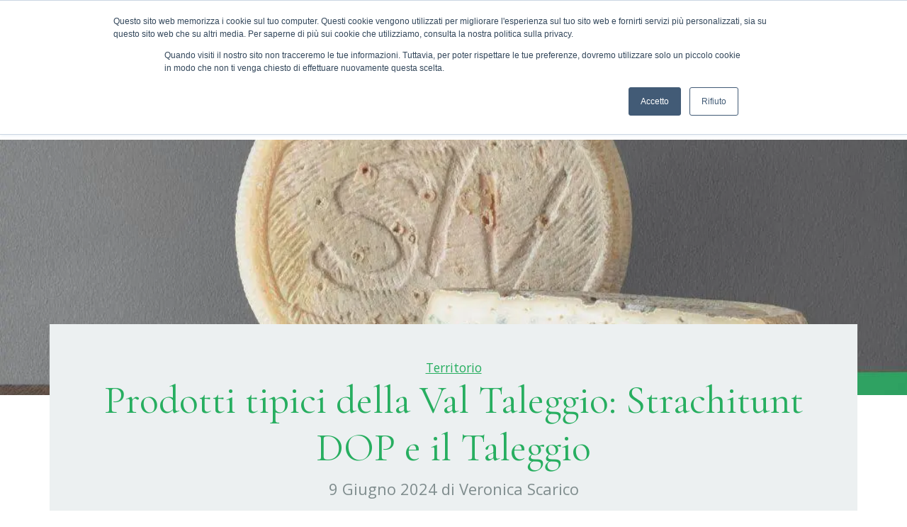

--- FILE ---
content_type: text/html; charset=UTF-8
request_url: https://ilborgozen.it/notizie/territorio/prodotti-tipici-val-taleggio-strachitunt-taleggio-dop/
body_size: 34513
content:
<!doctype html>
<html lang="it-IT" prefix="og: https://ogp.me/ns#">
  <head>
    <!-- Required meta tags -->
    <meta charset="UTF-8">
    <meta name="viewport" content="width=device-width, initial-scale=1">

    <!-- wp_head begin -->
    
<!-- Ottimizzazione per i motori di ricerca di Rank Math - https://rankmath.com/ -->
<title>Prodotti tipici della Val Taleggio: Strachitunt DOP e il Taleggio ~ IL Borgo Zen</title>
<meta name="description" content="La Val Taleggio vanta alcune eccellenze casearie italiane come lo Strachítunt DOP e il Taleggio DOP, simboli del territorio. Scoprile con noi!"/>
<meta name="robots" content="follow, index, max-snippet:-1, max-video-preview:-1, max-image-preview:large"/>
<link rel="canonical" href="https://ilborgozen.it/notizie/territorio/prodotti-tipici-val-taleggio-strachitunt-taleggio-dop/" />
<meta property="og:locale" content="it_IT" />
<meta property="og:type" content="article" />
<meta property="og:title" content="Prodotti tipici della Val Taleggio: Strachitunt DOP e il Taleggio" />
<meta property="og:description" content="La Val Taleggio offre tra i suoi prodotti tipici alcune eccellenze casearie come lo Strachítunt DOP e il Taleggio DOP, simboli di un territorio complesso e di un popolo determinato. Scopri con noi perché sono così importanti e qualche ricetta ed abbinamento che li valorizzi!" />
<meta property="og:url" content="https://ilborgozen.it/notizie/territorio/prodotti-tipici-val-taleggio-strachitunt-taleggio-dop/" />
<meta property="og:site_name" content="IL Borgo Zen" />
<meta property="article:publisher" content="https://www.facebook.com/ilborgozen" />
<meta property="article:author" content="https://www.facebook.com/veronica.scarico/" />
<meta property="article:section" content="Territorio" />
<meta property="og:updated_time" content="2025-11-15T16:37:03+01:00" />
<meta property="og:image" content="https://ilborgozen.it/wp-content/uploads/2022/06/prodotti-tipici-val-taleggio-strachitunt-taleggio-dop-cover.jpg" />
<meta property="og:image:secure_url" content="https://ilborgozen.it/wp-content/uploads/2022/06/prodotti-tipici-val-taleggio-strachitunt-taleggio-dop-cover.jpg" />
<meta property="og:image:width" content="1050" />
<meta property="og:image:height" content="580" />
<meta property="og:image:alt" content="prodotti-tipici-val-taleggio-strachitunt-taleggio-dop-cover" />
<meta property="og:image:type" content="image/jpeg" />
<meta property="article:published_time" content="2024-06-09T15:28:21+02:00" />
<meta property="article:modified_time" content="2025-11-15T16:37:03+01:00" />
<meta name="twitter:card" content="summary_large_image" />
<meta name="twitter:title" content="Prodotti tipici della Val Taleggio: Strachitunt DOP e il Taleggio" />
<meta name="twitter:description" content="La Val Taleggio offre tra i suoi prodotti tipici alcune eccellenze casearie come lo Strachítunt DOP e il Taleggio DOP, simboli di un territorio complesso e di un popolo determinato. Scopri con noi perché sono così importanti e qualche ricetta ed abbinamento che li valorizzi!" />
<meta name="twitter:image" content="https://ilborgozen.it/wp-content/uploads/2022/06/prodotti-tipici-val-taleggio-strachitunt-taleggio-dop-cover.jpg" />
<meta name="twitter:label1" content="Scritto da" />
<meta name="twitter:data1" content="Veronica Scarico" />
<meta name="twitter:label2" content="Tempo di lettura" />
<meta name="twitter:data2" content="6 minuti" />
<script type="application/ld+json" class="rank-math-schema">{"@context":"https://schema.org","@graph":[{"@type":"Organization","@id":"https://ilborgozen.it/#organization","name":"IL Borgo Zen","url":"https://ilborgozen.it","sameAs":["https://www.facebook.com/ilborgozen"],"logo":{"@type":"ImageObject","@id":"https://ilborgozen.it/#logo","url":"https://ilborgozen.it/wp-content/uploads/2022/07/IL_Borgo_Zen-Centro_Culturale_Discipline_Orientali-Ristoro-Parco-Cultura-Albergo_logo_4x1-1.svg","contentUrl":"https://ilborgozen.it/wp-content/uploads/2022/07/IL_Borgo_Zen-Centro_Culturale_Discipline_Orientali-Ristoro-Parco-Cultura-Albergo_logo_4x1-1.svg","caption":"IL Borgo Zen","inLanguage":"it-IT","width":"","height":""}},{"@type":"WebSite","@id":"https://ilborgozen.it/#website","url":"https://ilborgozen.it","name":"IL Borgo Zen","publisher":{"@id":"https://ilborgozen.it/#organization"},"inLanguage":"it-IT"},{"@type":"ImageObject","@id":"https://ilborgozen.it/wp-content/uploads/2022/06/prodotti-tipici-val-taleggio-strachitunt-taleggio-dop-cover.jpg","url":"https://ilborgozen.it/wp-content/uploads/2022/06/prodotti-tipici-val-taleggio-strachitunt-taleggio-dop-cover.jpg","width":"1050","height":"580","caption":"prodotti-tipici-val-taleggio-strachitunt-taleggio-dop-cover","inLanguage":"it-IT"},{"@type":"BreadcrumbList","@id":"https://ilborgozen.it/notizie/territorio/prodotti-tipici-val-taleggio-strachitunt-taleggio-dop/#breadcrumb","itemListElement":[{"@type":"ListItem","position":"1","item":{"@id":"https://ilborgozen.it/notizie/./territorio/","name":"Territorio"}},{"@type":"ListItem","position":"2","item":{"@id":"https://ilborgozen.it/notizie/territorio/prodotti-tipici-val-taleggio-strachitunt-taleggio-dop/","name":"Prodotti tipici della Val Taleggio: Strachitunt DOP e il Taleggio"}}]},{"@type":"WebPage","@id":"https://ilborgozen.it/notizie/territorio/prodotti-tipici-val-taleggio-strachitunt-taleggio-dop/#webpage","url":"https://ilborgozen.it/notizie/territorio/prodotti-tipici-val-taleggio-strachitunt-taleggio-dop/","name":"Prodotti tipici della Val Taleggio: Strachitunt DOP e il Taleggio ~ IL Borgo Zen","datePublished":"2024-06-09T15:28:21+02:00","dateModified":"2025-11-15T16:37:03+01:00","isPartOf":{"@id":"https://ilborgozen.it/#website"},"primaryImageOfPage":{"@id":"https://ilborgozen.it/wp-content/uploads/2022/06/prodotti-tipici-val-taleggio-strachitunt-taleggio-dop-cover.jpg"},"inLanguage":"it-IT","breadcrumb":{"@id":"https://ilborgozen.it/notizie/territorio/prodotti-tipici-val-taleggio-strachitunt-taleggio-dop/#breadcrumb"}},{"@type":"Person","@id":"https://ilborgozen.it/notizie/territorio/prodotti-tipici-val-taleggio-strachitunt-taleggio-dop/#author","name":"Veronica Scarico","image":{"@type":"ImageObject","@id":"https://secure.gravatar.com/avatar/05689e55d2eb37aeee1a64b668e319a6cf31c31d5f2cc58a5e1e56fdc4f6b918?s=96&amp;r=g","url":"https://secure.gravatar.com/avatar/05689e55d2eb37aeee1a64b668e319a6cf31c31d5f2cc58a5e1e56fdc4f6b918?s=96&amp;r=g","caption":"Veronica Scarico","inLanguage":"it-IT"},"sameAs":["https://piuturismo.it/","https://www.facebook.com/veronica.scarico/"],"worksFor":{"@id":"https://ilborgozen.it/#organization"}},{"@type":"BlogPosting","headline":"Prodotti tipici della Val Taleggio: Strachitunt DOP e il Taleggio ~ IL Borgo Zen","keywords":"strachitunt","datePublished":"2024-06-09T15:28:21+02:00","dateModified":"2025-11-15T16:37:03+01:00","articleSection":"Territorio","author":{"@id":"https://ilborgozen.it/notizie/territorio/prodotti-tipici-val-taleggio-strachitunt-taleggio-dop/#author","name":"Veronica Scarico"},"publisher":{"@id":"https://ilborgozen.it/#organization"},"description":"La Val Taleggio vanta alcune eccellenze casearie italiane come lo Strach\u00edtunt DOP e il Taleggio DOP, simboli del territorio. Scoprile con noi!","name":"Prodotti tipici della Val Taleggio: Strachitunt DOP e il Taleggio ~ IL Borgo Zen","@id":"https://ilborgozen.it/notizie/territorio/prodotti-tipici-val-taleggio-strachitunt-taleggio-dop/#richSnippet","isPartOf":{"@id":"https://ilborgozen.it/notizie/territorio/prodotti-tipici-val-taleggio-strachitunt-taleggio-dop/#webpage"},"image":{"@id":"https://ilborgozen.it/wp-content/uploads/2022/06/prodotti-tipici-val-taleggio-strachitunt-taleggio-dop-cover.jpg"},"inLanguage":"it-IT","mainEntityOfPage":{"@id":"https://ilborgozen.it/notizie/territorio/prodotti-tipici-val-taleggio-strachitunt-taleggio-dop/#webpage"}}]}</script>
<!-- /Rank Math WordPress SEO plugin -->

<script>(()=>{"use strict";const e=[400,500,600,700,800,900],t=e=>`wprm-min-${e}`,n=e=>`wprm-max-${e}`,s=new Set,o="ResizeObserver"in window,r=o?new ResizeObserver((e=>{for(const t of e)c(t.target)})):null,i=.5/(window.devicePixelRatio||1);function c(s){const o=s.getBoundingClientRect().width||0;for(let r=0;r<e.length;r++){const c=e[r],a=o<=c+i;o>c+i?s.classList.add(t(c)):s.classList.remove(t(c)),a?s.classList.add(n(c)):s.classList.remove(n(c))}}function a(e){s.has(e)||(s.add(e),r&&r.observe(e),c(e))}!function(e=document){e.querySelectorAll(".wprm-recipe").forEach(a)}();if(new MutationObserver((e=>{for(const t of e)for(const e of t.addedNodes)e instanceof Element&&(e.matches?.(".wprm-recipe")&&a(e),e.querySelectorAll?.(".wprm-recipe").forEach(a))})).observe(document.documentElement,{childList:!0,subtree:!0}),!o){let e=0;addEventListener("resize",(()=>{e&&cancelAnimationFrame(e),e=requestAnimationFrame((()=>s.forEach(c)))}),{passive:!0})}})();</script><style id='wp-img-auto-sizes-contain-inline-css'>
img:is([sizes=auto i],[sizes^="auto," i]){contain-intrinsic-size:3000px 1500px}
/*# sourceURL=wp-img-auto-sizes-contain-inline-css */
</style>
<style id='woocommerce-inline-inline-css'>
.woocommerce form .form-row .required { visibility: visible; }
/*# sourceURL=woocommerce-inline-inline-css */
</style>
<link rel='stylesheet' id='wpo_min-header-0-css' href='https://ilborgozen.it/wp-content/cache/wpo-minify/1769004714/assets/wpo-minify-header-885c1d6b.min.css' media='all' />
<link rel='stylesheet' id='wpo_min-header-1-css' href='https://ilborgozen.it/wp-content/cache/wpo-minify/1769004714/assets/wpo-minify-header-eef6141c.min.css' media='only screen and (max-width: 768px)' />
<link rel='stylesheet' id='wpo_min-header-2-css' href='https://ilborgozen.it/wp-content/cache/wpo-minify/1769004714/assets/wpo-minify-header-1f712175.min.css' media='all' />
<script src="https://ilborgozen.it/wp-includes/js/jquery/jquery.min.js" id="jquery-core-js"></script>
<script id="wpo_min-header-0-js-extra">
var wc_add_to_cart_params = {"ajax_url":"/wp-admin/admin-ajax.php","wc_ajax_url":"/?wc-ajax=%%endpoint%%","i18n_view_cart":"Visualizza carrello","cart_url":"https://ilborgozen.it/carrello/","is_cart":"","cart_redirect_after_add":"no"};
var woocommerce_params = {"ajax_url":"/wp-admin/admin-ajax.php","wc_ajax_url":"/?wc-ajax=%%endpoint%%","i18n_password_show":"Mostra password","i18n_password_hide":"Nascondi password"};
//# sourceURL=wpo_min-header-0-js-extra
</script>
<script src="https://ilborgozen.it/wp-content/cache/wpo-minify/1769004714/assets/wpo-minify-header-c9322bc1.min.js" id="wpo_min-header-0-js" defer data-wp-strategy="defer"></script>
			<!-- DO NOT COPY THIS SNIPPET! Start of Page Analytics Tracking for HubSpot WordPress plugin v11.3.37-->
			<script class="hsq-set-content-id" data-content-id="blog-post">
				var _hsq = _hsq || [];
				_hsq.push(["setContentType", "blog-post"]);
			</script>
			<!-- DO NOT COPY THIS SNIPPET! End of Page Analytics Tracking for HubSpot WordPress plugin -->
			<style type="text/css"> .tippy-box[data-theme~="wprm"] { background-color: #333333; color: #FFFFFF; } .tippy-box[data-theme~="wprm"][data-placement^="top"] > .tippy-arrow::before { border-top-color: #333333; } .tippy-box[data-theme~="wprm"][data-placement^="bottom"] > .tippy-arrow::before { border-bottom-color: #333333; } .tippy-box[data-theme~="wprm"][data-placement^="left"] > .tippy-arrow::before { border-left-color: #333333; } .tippy-box[data-theme~="wprm"][data-placement^="right"] > .tippy-arrow::before { border-right-color: #333333; } .tippy-box[data-theme~="wprm"] a { color: #FFFFFF; } .wprm-comment-rating svg { width: 18px !important; height: 18px !important; } img.wprm-comment-rating { width: 90px !important; height: 18px !important; } body { --comment-rating-star-color: #343434; } body { --wprm-popup-font-size: 16px; } body { --wprm-popup-background: #ffffff; } body { --wprm-popup-title: #000000; } body { --wprm-popup-content: #444444; } body { --wprm-popup-button-background: #444444; } body { --wprm-popup-button-text: #ffffff; } body { --wprm-popup-accent: #747B2D; }</style><style type="text/css">.wprm-glossary-term {color: #5A822B;text-decoration: underline;cursor: help;}</style><style type="text/css">.wprm-recipe-template-snippet-basic-buttons {
    font-family: inherit; /* wprm_font_family type=font */
    font-size: 0.9em; /* wprm_font_size type=font_size */
    text-align: center; /* wprm_text_align type=align */
    margin-top: 0px; /* wprm_margin_top type=size */
    margin-bottom: 10px; /* wprm_margin_bottom type=size */
}
.wprm-recipe-template-snippet-basic-buttons a  {
    margin: 5px; /* wprm_margin_button type=size */
    margin: 5px; /* wprm_margin_button type=size */
}

.wprm-recipe-template-snippet-basic-buttons a:first-child {
    margin-left: 0;
}
.wprm-recipe-template-snippet-basic-buttons a:last-child {
    margin-right: 0;
}.wprm-recipe-template-meadow {
    margin: 20px auto;
    background-color: #ffffff; /* wprm_background type=color */
    font-family: "Inter", sans-serif; /* wprm_main_font_family type=font */
    font-size: 16px; /* wprm_main_font_size type=font_size */
    line-height: 1.5em; /* wprm_main_line_height type=font_size */
    color: #000000; /* wprm_main_text type=color */
    max-width: 1600px; /* wprm_max_width type=size */

    --meadow-accent-color: #747B2D; /* wprm_accent_color type=color */
    --meadow-main-background-color: #F3F4EC; /* wprm_main_background_color type=color */

    border: 0;
    border-top: 1px solid var(--meadow-accent-color);

    --meadow-list-border-color: #DEB538; /* wprm_list_border_color type=color */
}
.wprm-recipe-template-meadow a {
    color: #000000; /* wprm_link type=color */
}
.wprm-recipe-template-meadow p, .wprm-recipe-template-meadow li {
    font-family: "Inter", sans-serif; /* wprm_main_font_family type=font */
    font-size: 1em;
    line-height: 1.5em; /* wprm_main_line_height type=font_size */
}
.wprm-recipe-template-meadow li {
    margin: 0 0 0 32px;
    padding: 0;
}
.rtl .wprm-recipe-template-meadow li {
    margin: 0 32px 0 0;
}
.wprm-recipe-template-meadow ol, .wprm-recipe-template-meadow ul {
    margin: 0;
    padding: 0;
}
.wprm-recipe-template-meadow br {
    display: none;
}
.wprm-recipe-template-meadow .wprm-recipe-name,
.wprm-recipe-template-meadow .wprm-recipe-header {
    font-family: "Gloock", serif; /* wprm_header_font_family type=font */
    color: #1e1e1e; /* wprm_header_text type=color */
    line-height: 1.3em; /* wprm_header_line_height type=font_size */
}
.wprm-recipe-template-meadow .wprm-recipe-header * {
    font-family: "Inter", sans-serif; /* wprm_main_font_family type=font */
}
.wprm-recipe-template-meadow h1,
.wprm-recipe-template-meadow h2,
.wprm-recipe-template-meadow h3,
.wprm-recipe-template-meadow h4,
.wprm-recipe-template-meadow h5,
.wprm-recipe-template-meadow h6 {
    font-family: "Gloock", serif; /* wprm_header_font_family type=font */
    color: #1e1e1e; /* wprm_header_text type=color */
    line-height: 1.3em; /* wprm_header_line_height type=font_size */
    margin: 0;
    padding: 0;
}
.wprm-recipe-template-meadow .wprm-recipe-header {
    margin-top: 1.2em;
}
.wprm-recipe-template-meadow h1 {
    font-size: 2.2em; /* wprm_h1_size type=font_size */
}
.wprm-recipe-template-meadow h2 {
    font-size: 2.2em; /* wprm_h2_size type=font_size */
}
.wprm-recipe-template-meadow h3 {
    font-size: 1.8em; /* wprm_h3_size type=font_size */
}
.wprm-recipe-template-meadow h4 {
    font-size: 1em; /* wprm_h4_size type=font_size */
}
.wprm-recipe-template-meadow h5 {
    font-size: 1em; /* wprm_h5_size type=font_size */
}
.wprm-recipe-template-meadow h6 {
    font-size: 1em; /* wprm_h6_size type=font_size */
}
.wprm-recipe-template-meadow .meadow-header-meta {
    max-width: 800px;
    margin: 0 auto;
}.wprm-recipe-template-compact-howto {
    margin: 20px auto;
    background-color: #fafafa; /* wprm_background type=color */
    font-family: -apple-system, BlinkMacSystemFont, "Segoe UI", Roboto, Oxygen-Sans, Ubuntu, Cantarell, "Helvetica Neue", sans-serif; /* wprm_main_font_family type=font */
    font-size: 0.9em; /* wprm_main_font_size type=font_size */
    line-height: 1.5em; /* wprm_main_line_height type=font_size */
    color: #333333; /* wprm_main_text type=color */
    max-width: 650px; /* wprm_max_width type=size */
}
.wprm-recipe-template-compact-howto a {
    color: #3498db; /* wprm_link type=color */
}
.wprm-recipe-template-compact-howto p, .wprm-recipe-template-compact-howto li {
    font-family: -apple-system, BlinkMacSystemFont, "Segoe UI", Roboto, Oxygen-Sans, Ubuntu, Cantarell, "Helvetica Neue", sans-serif; /* wprm_main_font_family type=font */
    font-size: 1em !important;
    line-height: 1.5em !important; /* wprm_main_line_height type=font_size */
}
.wprm-recipe-template-compact-howto li {
    margin: 0 0 0 32px !important;
    padding: 0 !important;
}
.rtl .wprm-recipe-template-compact-howto li {
    margin: 0 32px 0 0 !important;
}
.wprm-recipe-template-compact-howto ol, .wprm-recipe-template-compact-howto ul {
    margin: 0 !important;
    padding: 0 !important;
}
.wprm-recipe-template-compact-howto br {
    display: none;
}
.wprm-recipe-template-compact-howto .wprm-recipe-name,
.wprm-recipe-template-compact-howto .wprm-recipe-header {
    font-family: -apple-system, BlinkMacSystemFont, "Segoe UI", Roboto, Oxygen-Sans, Ubuntu, Cantarell, "Helvetica Neue", sans-serif; /* wprm_header_font_family type=font */
    color: #000000; /* wprm_header_text type=color */
    line-height: 1.3em; /* wprm_header_line_height type=font_size */
}
.wprm-recipe-template-compact-howto .wprm-recipe-header * {
    font-family: -apple-system, BlinkMacSystemFont, "Segoe UI", Roboto, Oxygen-Sans, Ubuntu, Cantarell, "Helvetica Neue", sans-serif; /* wprm_main_font_family type=font */
}
.wprm-recipe-template-compact-howto h1,
.wprm-recipe-template-compact-howto h2,
.wprm-recipe-template-compact-howto h3,
.wprm-recipe-template-compact-howto h4,
.wprm-recipe-template-compact-howto h5,
.wprm-recipe-template-compact-howto h6 {
    font-family: -apple-system, BlinkMacSystemFont, "Segoe UI", Roboto, Oxygen-Sans, Ubuntu, Cantarell, "Helvetica Neue", sans-serif; /* wprm_header_font_family type=font */
    color: #212121; /* wprm_header_text type=color */
    line-height: 1.3em; /* wprm_header_line_height type=font_size */
    margin: 0 !important;
    padding: 0 !important;
}
.wprm-recipe-template-compact-howto .wprm-recipe-header {
    margin-top: 1.2em !important;
}
.wprm-recipe-template-compact-howto h1 {
    font-size: 2em; /* wprm_h1_size type=font_size */
}
.wprm-recipe-template-compact-howto h2 {
    font-size: 1.8em; /* wprm_h2_size type=font_size */
}
.wprm-recipe-template-compact-howto h3 {
    font-size: 1.2em; /* wprm_h3_size type=font_size */
}
.wprm-recipe-template-compact-howto h4 {
    font-size: 1em; /* wprm_h4_size type=font_size */
}
.wprm-recipe-template-compact-howto h5 {
    font-size: 1em; /* wprm_h5_size type=font_size */
}
.wprm-recipe-template-compact-howto h6 {
    font-size: 1em; /* wprm_h6_size type=font_size */
}.wprm-recipe-template-compact-howto {
	border-style: solid; /* wprm_border_style type=border */
	border-width: 1px; /* wprm_border_width type=size */
	border-color: #777777; /* wprm_border type=color */
	border-radius: 0px; /* wprm_border_radius type=size */
	padding: 10px;
}</style><link rel="preconnect" href="https://fonts.googleapis.com">
<link rel="preconnect" href="https://fonts.gstatic.com" crossorigin>
<link href="https://fonts.googleapis.com/css2?family=Open+Sans:wght@400&family=Cormorant+Garamond&display=swap" rel="stylesheet">
 <script defer async src='https://cdn.trustindex.io/loader-cert.js?dd2f99225d01628d2a461b90786'></script><meta name="theme-color" content="#27ae60" />
		<noscript><style>.woocommerce-product-gallery{ opacity: 1 !important; }</style></noscript>
	<noscript><style>.lazyload[data-src]{display:none !important;}</style></noscript><style>.lazyload{background-image:none !important;}.lazyload:before{background-image:none !important;}</style><script id="google_gtagjs" src="https://www.googletagmanager.com/gtag/js?id=G-F1SFEFP6EZ" async></script>
<script id="google_gtagjs-inline">
window.dataLayer = window.dataLayer || [];function gtag(){dataLayer.push(arguments);}gtag('js', new Date());gtag('config', 'G-F1SFEFP6EZ', {} );
</script>
<style type="text/css">.saboxplugin-wrap{-webkit-box-sizing:border-box;-moz-box-sizing:border-box;-ms-box-sizing:border-box;box-sizing:border-box;border:1px solid #eee;width:100%;clear:both;display:block;overflow:hidden;word-wrap:break-word;position:relative}.saboxplugin-wrap .saboxplugin-gravatar{float:left;padding:0 20px 20px 20px}.saboxplugin-wrap .saboxplugin-gravatar img{max-width:100px;height:auto;border-radius:0;}.saboxplugin-wrap .saboxplugin-authorname{font-size:18px;line-height:1;margin:20px 0 0 20px;display:block}.saboxplugin-wrap .saboxplugin-authorname a{text-decoration:none}.saboxplugin-wrap .saboxplugin-authorname a:focus{outline:0}.saboxplugin-wrap .saboxplugin-desc{display:block;margin:5px 20px}.saboxplugin-wrap .saboxplugin-desc a{text-decoration:underline}.saboxplugin-wrap .saboxplugin-desc p{margin:5px 0 12px}.saboxplugin-wrap .saboxplugin-web{margin:0 20px 15px;text-align:left}.saboxplugin-wrap .sab-web-position{text-align:right}.saboxplugin-wrap .saboxplugin-web a{color:#ccc;text-decoration:none}.saboxplugin-wrap .saboxplugin-socials{position:relative;display:block;background:#fcfcfc;padding:5px;border-top:1px solid #eee}.saboxplugin-wrap .saboxplugin-socials a svg{width:20px;height:20px}.saboxplugin-wrap .saboxplugin-socials a svg .st2{fill:#fff; transform-origin:center center;}.saboxplugin-wrap .saboxplugin-socials a svg .st1{fill:rgba(0,0,0,.3)}.saboxplugin-wrap .saboxplugin-socials a:hover{opacity:.8;-webkit-transition:opacity .4s;-moz-transition:opacity .4s;-o-transition:opacity .4s;transition:opacity .4s;box-shadow:none!important;-webkit-box-shadow:none!important}.saboxplugin-wrap .saboxplugin-socials .saboxplugin-icon-color{box-shadow:none;padding:0;border:0;-webkit-transition:opacity .4s;-moz-transition:opacity .4s;-o-transition:opacity .4s;transition:opacity .4s;display:inline-block;color:#fff;font-size:0;text-decoration:inherit;margin:5px;-webkit-border-radius:0;-moz-border-radius:0;-ms-border-radius:0;-o-border-radius:0;border-radius:0;overflow:hidden}.saboxplugin-wrap .saboxplugin-socials .saboxplugin-icon-grey{text-decoration:inherit;box-shadow:none;position:relative;display:-moz-inline-stack;display:inline-block;vertical-align:middle;zoom:1;margin:10px 5px;color:#444;fill:#444}.clearfix:after,.clearfix:before{content:' ';display:table;line-height:0;clear:both}.ie7 .clearfix{zoom:1}.saboxplugin-socials.sabox-colored .saboxplugin-icon-color .sab-twitch{border-color:#38245c}.saboxplugin-socials.sabox-colored .saboxplugin-icon-color .sab-behance{border-color:#003eb0}.saboxplugin-socials.sabox-colored .saboxplugin-icon-color .sab-deviantart{border-color:#036824}.saboxplugin-socials.sabox-colored .saboxplugin-icon-color .sab-digg{border-color:#00327c}.saboxplugin-socials.sabox-colored .saboxplugin-icon-color .sab-dribbble{border-color:#ba1655}.saboxplugin-socials.sabox-colored .saboxplugin-icon-color .sab-facebook{border-color:#1e2e4f}.saboxplugin-socials.sabox-colored .saboxplugin-icon-color .sab-flickr{border-color:#003576}.saboxplugin-socials.sabox-colored .saboxplugin-icon-color .sab-github{border-color:#264874}.saboxplugin-socials.sabox-colored .saboxplugin-icon-color .sab-google{border-color:#0b51c5}.saboxplugin-socials.sabox-colored .saboxplugin-icon-color .sab-html5{border-color:#902e13}.saboxplugin-socials.sabox-colored .saboxplugin-icon-color .sab-instagram{border-color:#1630aa}.saboxplugin-socials.sabox-colored .saboxplugin-icon-color .sab-linkedin{border-color:#00344f}.saboxplugin-socials.sabox-colored .saboxplugin-icon-color .sab-pinterest{border-color:#5b040e}.saboxplugin-socials.sabox-colored .saboxplugin-icon-color .sab-reddit{border-color:#992900}.saboxplugin-socials.sabox-colored .saboxplugin-icon-color .sab-rss{border-color:#a43b0a}.saboxplugin-socials.sabox-colored .saboxplugin-icon-color .sab-sharethis{border-color:#5d8420}.saboxplugin-socials.sabox-colored .saboxplugin-icon-color .sab-soundcloud{border-color:#995200}.saboxplugin-socials.sabox-colored .saboxplugin-icon-color .sab-spotify{border-color:#0f612c}.saboxplugin-socials.sabox-colored .saboxplugin-icon-color .sab-stackoverflow{border-color:#a95009}.saboxplugin-socials.sabox-colored .saboxplugin-icon-color .sab-steam{border-color:#006388}.saboxplugin-socials.sabox-colored .saboxplugin-icon-color .sab-user_email{border-color:#b84e05}.saboxplugin-socials.sabox-colored .saboxplugin-icon-color .sab-tumblr{border-color:#10151b}.saboxplugin-socials.sabox-colored .saboxplugin-icon-color .sab-twitter{border-color:#0967a0}.saboxplugin-socials.sabox-colored .saboxplugin-icon-color .sab-vimeo{border-color:#0d7091}.saboxplugin-socials.sabox-colored .saboxplugin-icon-color .sab-windows{border-color:#003f71}.saboxplugin-socials.sabox-colored .saboxplugin-icon-color .sab-whatsapp{border-color:#003f71}.saboxplugin-socials.sabox-colored .saboxplugin-icon-color .sab-wordpress{border-color:#0f3647}.saboxplugin-socials.sabox-colored .saboxplugin-icon-color .sab-yahoo{border-color:#14002d}.saboxplugin-socials.sabox-colored .saboxplugin-icon-color .sab-youtube{border-color:#900}.saboxplugin-socials.sabox-colored .saboxplugin-icon-color .sab-xing{border-color:#000202}.saboxplugin-socials.sabox-colored .saboxplugin-icon-color .sab-mixcloud{border-color:#2475a0}.saboxplugin-socials.sabox-colored .saboxplugin-icon-color .sab-vk{border-color:#243549}.saboxplugin-socials.sabox-colored .saboxplugin-icon-color .sab-medium{border-color:#00452c}.saboxplugin-socials.sabox-colored .saboxplugin-icon-color .sab-quora{border-color:#420e00}.saboxplugin-socials.sabox-colored .saboxplugin-icon-color .sab-meetup{border-color:#9b181c}.saboxplugin-socials.sabox-colored .saboxplugin-icon-color .sab-goodreads{border-color:#000}.saboxplugin-socials.sabox-colored .saboxplugin-icon-color .sab-snapchat{border-color:#999700}.saboxplugin-socials.sabox-colored .saboxplugin-icon-color .sab-500px{border-color:#00557f}.saboxplugin-socials.sabox-colored .saboxplugin-icon-color .sab-mastodont{border-color:#185886}.sabox-plus-item{margin-bottom:20px}@media screen and (max-width:480px){.saboxplugin-wrap{text-align:center}.saboxplugin-wrap .saboxplugin-gravatar{float:none;padding:20px 0;text-align:center;margin:0 auto;display:block}.saboxplugin-wrap .saboxplugin-gravatar img{float:none;display:inline-block;display:-moz-inline-stack;vertical-align:middle;zoom:1}.saboxplugin-wrap .saboxplugin-desc{margin:0 10px 20px;text-align:center}.saboxplugin-wrap .saboxplugin-authorname{text-align:center;margin:10px 0 20px}}body .saboxplugin-authorname a,body .saboxplugin-authorname a:hover{box-shadow:none;-webkit-box-shadow:none}a.sab-profile-edit{font-size:16px!important;line-height:1!important}.sab-edit-settings a,a.sab-profile-edit{color:#0073aa!important;box-shadow:none!important;-webkit-box-shadow:none!important}.sab-edit-settings{margin-right:15px;position:absolute;right:0;z-index:2;bottom:10px;line-height:20px}.sab-edit-settings i{margin-left:5px}.saboxplugin-socials{line-height:1!important}.rtl .saboxplugin-wrap .saboxplugin-gravatar{float:right}.rtl .saboxplugin-wrap .saboxplugin-authorname{display:flex;align-items:center}.rtl .saboxplugin-wrap .saboxplugin-authorname .sab-profile-edit{margin-right:10px}.rtl .sab-edit-settings{right:auto;left:0}img.sab-custom-avatar{max-width:75px;}.saboxplugin-wrap {border-color:#7f8c8d;}.saboxplugin-wrap .saboxplugin-socials {border-color:#7f8c8d;}.saboxplugin-wrap .saboxplugin-gravatar img {-webkit-border-radius:50%;-moz-border-radius:50%;-ms-border-radius:50%;-o-border-radius:50%;border-radius:50%;}.saboxplugin-wrap .saboxplugin-gravatar img {-webkit-border-radius:50%;-moz-border-radius:50%;-ms-border-radius:50%;-o-border-radius:50%;border-radius:50%;}.saboxplugin-wrap .saboxplugin-gravatar img {-webkit-transition:all .5s ease;-moz-transition:all .5s ease;-o-transition:all .5s ease;transition:all .5s ease;}.saboxplugin-wrap .saboxplugin-gravatar img:hover {-webkit-transform:rotate(45deg);-moz-transform:rotate(45deg);-o-transform:rotate(45deg);-ms-transform:rotate(45deg);transform:rotate(45deg);}.saboxplugin-wrap .saboxplugin-socials{background-color:#ecf0f1;}.saboxplugin-wrap {background-color:#ffffff;}.saboxplugin-wrap .saboxplugin-desc p, .saboxplugin-wrap .saboxplugin-desc  {color:#7f8c8d !important;}.saboxplugin-wrap .saboxplugin-socials .saboxplugin-icon-grey {color:#27ae60; fill:#27ae60;}.saboxplugin-wrap .saboxplugin-authorname a,.saboxplugin-wrap .saboxplugin-authorname span {color:#27ae60;}.saboxplugin-wrap .saboxplugin-web a {color:#27ae60;}.saboxplugin-wrap {margin-top:10px; margin-bottom:10px; padding: 0px 0px }.saboxplugin-wrap .saboxplugin-authorname {font-size:18px; line-height:25px;}.saboxplugin-wrap .saboxplugin-desc p, .saboxplugin-wrap .saboxplugin-desc {font-size:16px !important; line-height:23px !important;}.saboxplugin-wrap .saboxplugin-web {font-size:14px;}.saboxplugin-wrap .saboxplugin-socials a svg {width:20px;height:20px;}</style>    <!-- wp_head end -->
  <style id='global-styles-inline-css'>
:root{--wp--preset--aspect-ratio--square: 1;--wp--preset--aspect-ratio--4-3: 4/3;--wp--preset--aspect-ratio--3-4: 3/4;--wp--preset--aspect-ratio--3-2: 3/2;--wp--preset--aspect-ratio--2-3: 2/3;--wp--preset--aspect-ratio--16-9: 16/9;--wp--preset--aspect-ratio--9-16: 9/16;--wp--preset--color--black: #000000;--wp--preset--color--cyan-bluish-gray: #abb8c3;--wp--preset--color--white: #ffffff;--wp--preset--color--pale-pink: #f78da7;--wp--preset--color--vivid-red: #cf2e2e;--wp--preset--color--luminous-vivid-orange: #ff6900;--wp--preset--color--luminous-vivid-amber: #fcb900;--wp--preset--color--light-green-cyan: #7bdcb5;--wp--preset--color--vivid-green-cyan: #00d084;--wp--preset--color--pale-cyan-blue: #8ed1fc;--wp--preset--color--vivid-cyan-blue: #0693e3;--wp--preset--color--vivid-purple: #9b51e0;--wp--preset--gradient--vivid-cyan-blue-to-vivid-purple: linear-gradient(135deg,rgb(6,147,227) 0%,rgb(155,81,224) 100%);--wp--preset--gradient--light-green-cyan-to-vivid-green-cyan: linear-gradient(135deg,rgb(122,220,180) 0%,rgb(0,208,130) 100%);--wp--preset--gradient--luminous-vivid-amber-to-luminous-vivid-orange: linear-gradient(135deg,rgb(252,185,0) 0%,rgb(255,105,0) 100%);--wp--preset--gradient--luminous-vivid-orange-to-vivid-red: linear-gradient(135deg,rgb(255,105,0) 0%,rgb(207,46,46) 100%);--wp--preset--gradient--very-light-gray-to-cyan-bluish-gray: linear-gradient(135deg,rgb(238,238,238) 0%,rgb(169,184,195) 100%);--wp--preset--gradient--cool-to-warm-spectrum: linear-gradient(135deg,rgb(74,234,220) 0%,rgb(151,120,209) 20%,rgb(207,42,186) 40%,rgb(238,44,130) 60%,rgb(251,105,98) 80%,rgb(254,248,76) 100%);--wp--preset--gradient--blush-light-purple: linear-gradient(135deg,rgb(255,206,236) 0%,rgb(152,150,240) 100%);--wp--preset--gradient--blush-bordeaux: linear-gradient(135deg,rgb(254,205,165) 0%,rgb(254,45,45) 50%,rgb(107,0,62) 100%);--wp--preset--gradient--luminous-dusk: linear-gradient(135deg,rgb(255,203,112) 0%,rgb(199,81,192) 50%,rgb(65,88,208) 100%);--wp--preset--gradient--pale-ocean: linear-gradient(135deg,rgb(255,245,203) 0%,rgb(182,227,212) 50%,rgb(51,167,181) 100%);--wp--preset--gradient--electric-grass: linear-gradient(135deg,rgb(202,248,128) 0%,rgb(113,206,126) 100%);--wp--preset--gradient--midnight: linear-gradient(135deg,rgb(2,3,129) 0%,rgb(40,116,252) 100%);--wp--preset--font-size--small: 13px;--wp--preset--font-size--medium: 20px;--wp--preset--font-size--large: 36px;--wp--preset--font-size--x-large: 42px;--wp--preset--spacing--20: 0.44rem;--wp--preset--spacing--30: 0.67rem;--wp--preset--spacing--40: 1rem;--wp--preset--spacing--50: 1.5rem;--wp--preset--spacing--60: 2.25rem;--wp--preset--spacing--70: 3.38rem;--wp--preset--spacing--80: 5.06rem;--wp--preset--shadow--natural: 6px 6px 9px rgba(0, 0, 0, 0.2);--wp--preset--shadow--deep: 12px 12px 50px rgba(0, 0, 0, 0.4);--wp--preset--shadow--sharp: 6px 6px 0px rgba(0, 0, 0, 0.2);--wp--preset--shadow--outlined: 6px 6px 0px -3px rgb(255, 255, 255), 6px 6px rgb(0, 0, 0);--wp--preset--shadow--crisp: 6px 6px 0px rgb(0, 0, 0);}:where(.is-layout-flex){gap: 0.5em;}:where(.is-layout-grid){gap: 0.5em;}body .is-layout-flex{display: flex;}.is-layout-flex{flex-wrap: wrap;align-items: center;}.is-layout-flex > :is(*, div){margin: 0;}body .is-layout-grid{display: grid;}.is-layout-grid > :is(*, div){margin: 0;}:where(.wp-block-columns.is-layout-flex){gap: 2em;}:where(.wp-block-columns.is-layout-grid){gap: 2em;}:where(.wp-block-post-template.is-layout-flex){gap: 1.25em;}:where(.wp-block-post-template.is-layout-grid){gap: 1.25em;}.has-black-color{color: var(--wp--preset--color--black) !important;}.has-cyan-bluish-gray-color{color: var(--wp--preset--color--cyan-bluish-gray) !important;}.has-white-color{color: var(--wp--preset--color--white) !important;}.has-pale-pink-color{color: var(--wp--preset--color--pale-pink) !important;}.has-vivid-red-color{color: var(--wp--preset--color--vivid-red) !important;}.has-luminous-vivid-orange-color{color: var(--wp--preset--color--luminous-vivid-orange) !important;}.has-luminous-vivid-amber-color{color: var(--wp--preset--color--luminous-vivid-amber) !important;}.has-light-green-cyan-color{color: var(--wp--preset--color--light-green-cyan) !important;}.has-vivid-green-cyan-color{color: var(--wp--preset--color--vivid-green-cyan) !important;}.has-pale-cyan-blue-color{color: var(--wp--preset--color--pale-cyan-blue) !important;}.has-vivid-cyan-blue-color{color: var(--wp--preset--color--vivid-cyan-blue) !important;}.has-vivid-purple-color{color: var(--wp--preset--color--vivid-purple) !important;}.has-black-background-color{background-color: var(--wp--preset--color--black) !important;}.has-cyan-bluish-gray-background-color{background-color: var(--wp--preset--color--cyan-bluish-gray) !important;}.has-white-background-color{background-color: var(--wp--preset--color--white) !important;}.has-pale-pink-background-color{background-color: var(--wp--preset--color--pale-pink) !important;}.has-vivid-red-background-color{background-color: var(--wp--preset--color--vivid-red) !important;}.has-luminous-vivid-orange-background-color{background-color: var(--wp--preset--color--luminous-vivid-orange) !important;}.has-luminous-vivid-amber-background-color{background-color: var(--wp--preset--color--luminous-vivid-amber) !important;}.has-light-green-cyan-background-color{background-color: var(--wp--preset--color--light-green-cyan) !important;}.has-vivid-green-cyan-background-color{background-color: var(--wp--preset--color--vivid-green-cyan) !important;}.has-pale-cyan-blue-background-color{background-color: var(--wp--preset--color--pale-cyan-blue) !important;}.has-vivid-cyan-blue-background-color{background-color: var(--wp--preset--color--vivid-cyan-blue) !important;}.has-vivid-purple-background-color{background-color: var(--wp--preset--color--vivid-purple) !important;}.has-black-border-color{border-color: var(--wp--preset--color--black) !important;}.has-cyan-bluish-gray-border-color{border-color: var(--wp--preset--color--cyan-bluish-gray) !important;}.has-white-border-color{border-color: var(--wp--preset--color--white) !important;}.has-pale-pink-border-color{border-color: var(--wp--preset--color--pale-pink) !important;}.has-vivid-red-border-color{border-color: var(--wp--preset--color--vivid-red) !important;}.has-luminous-vivid-orange-border-color{border-color: var(--wp--preset--color--luminous-vivid-orange) !important;}.has-luminous-vivid-amber-border-color{border-color: var(--wp--preset--color--luminous-vivid-amber) !important;}.has-light-green-cyan-border-color{border-color: var(--wp--preset--color--light-green-cyan) !important;}.has-vivid-green-cyan-border-color{border-color: var(--wp--preset--color--vivid-green-cyan) !important;}.has-pale-cyan-blue-border-color{border-color: var(--wp--preset--color--pale-cyan-blue) !important;}.has-vivid-cyan-blue-border-color{border-color: var(--wp--preset--color--vivid-cyan-blue) !important;}.has-vivid-purple-border-color{border-color: var(--wp--preset--color--vivid-purple) !important;}.has-vivid-cyan-blue-to-vivid-purple-gradient-background{background: var(--wp--preset--gradient--vivid-cyan-blue-to-vivid-purple) !important;}.has-light-green-cyan-to-vivid-green-cyan-gradient-background{background: var(--wp--preset--gradient--light-green-cyan-to-vivid-green-cyan) !important;}.has-luminous-vivid-amber-to-luminous-vivid-orange-gradient-background{background: var(--wp--preset--gradient--luminous-vivid-amber-to-luminous-vivid-orange) !important;}.has-luminous-vivid-orange-to-vivid-red-gradient-background{background: var(--wp--preset--gradient--luminous-vivid-orange-to-vivid-red) !important;}.has-very-light-gray-to-cyan-bluish-gray-gradient-background{background: var(--wp--preset--gradient--very-light-gray-to-cyan-bluish-gray) !important;}.has-cool-to-warm-spectrum-gradient-background{background: var(--wp--preset--gradient--cool-to-warm-spectrum) !important;}.has-blush-light-purple-gradient-background{background: var(--wp--preset--gradient--blush-light-purple) !important;}.has-blush-bordeaux-gradient-background{background: var(--wp--preset--gradient--blush-bordeaux) !important;}.has-luminous-dusk-gradient-background{background: var(--wp--preset--gradient--luminous-dusk) !important;}.has-pale-ocean-gradient-background{background: var(--wp--preset--gradient--pale-ocean) !important;}.has-electric-grass-gradient-background{background: var(--wp--preset--gradient--electric-grass) !important;}.has-midnight-gradient-background{background: var(--wp--preset--gradient--midnight) !important;}.has-small-font-size{font-size: var(--wp--preset--font-size--small) !important;}.has-medium-font-size{font-size: var(--wp--preset--font-size--medium) !important;}.has-large-font-size{font-size: var(--wp--preset--font-size--large) !important;}.has-x-large-font-size{font-size: var(--wp--preset--font-size--x-large) !important;}
/*# sourceURL=global-styles-inline-css */
</style>
<link rel='stylesheet' id='wpo_min-footer-0-css' href='https://ilborgozen.it/wp-content/cache/wpo-minify/1769004714/assets/wpo-minify-footer-17d01099.min.css' media='all' />
</head>
  <body class="wp-singular post-template-default single single-post postid-12902 single-format-standard wp-custom-logo wp-embed-responsive wp-theme-picostrap5 wp-child-theme-picostrap5-child-base theme-picostrap5 lc-custom-header lc-custom-footer woocommerce-no-js scroll-position-at-top" >
      
    
    


<header id='lc-header'><div>
	<div ><!-- Top Header -->
<div id="wrapper-topbar" class="">
	<nav id="nav-full-top" class="navbar navbar-expand navbar-dark bg-primary text-white d-none d-lg-flex">
		<div class="container-fluid justify-content-end align-items-center">
			<div class="lc-block" style="">
				<div class="d-inline-flex">
					<div>
						<svg xmlns="http://www.w3.org/2000/svg" fill="currentColor" class="rws-1" viewBox="0 0 16 16">
							<path d="M14.082 2.182a.5.5 0 0 1 .103.557L8.528 15.467a.5.5 0 0 1-.917-.007L5.57 10.694.803 8.652a.5.5 0 0 1-.006-.916l12.728-5.657a.5.5 0 0 1 .556.103z"></path>
						</svg>
					</div>

					<div class="ms-1 me-4 align-self-center">
						<p><a href="https://www.google.com/maps/place/Il+Borgo+Zen/@45.8860499,9.5646631,253m/data=!3m1!1e3!4m8!3m7!1s0x478408503deddc5d:0x13f50e8d2066285d!5m2!4m1!1i2!8m2!3d45.8858483!4d9.5664334" target="_blank" class="text-white text-decoration-none" rel="noopener nofollow external noreferrer" data-wpel-link="external" title="Via Roma 110 24010 Olda, Taleggio – BG - Via Roma 110 24010 Olda, Taleggio – BG - Via Roma 110 24010 Olda, Taleggio – BG - ">Via Roma 110 24010 Olda, Taleggio – BG</a></p>
					</div>
					<div>
						<svg xmlns="http://www.w3.org/2000/svg" fill="currentColor" class="rws-1" viewBox="0 0 16 16">
							<path fill-rule="evenodd" d="M1.885.511a1.745 1.745 0 0 1 2.61.163L6.29 2.98c.329.423.445.974.315 1.494l-.547 2.19a.678.678 0 0 0 .178.643l2.457 2.457a.678.678 0 0 0 .644.178l2.189-.547a1.745 1.745 0 0 1 1.494.315l2.306 1.794c.829.645.905 1.87.163 2.611l-1.034 1.034c-.74.74-1.846 1.065-2.877.702a18.634 18.634 0 0 1-7.01-4.42 18.634 18.634 0 0 1-4.42-7.009c-.362-1.03-.037-2.137.703-2.877L1.885.511z"></path>
						</svg>
					</div>

					<div class="ms-1 me-4 align-self-center">
						<p><a href="tel:+3903451776159" class="text-white text-decoration-none" data-wpel-link="internal" target="_blank" title="+39 0345 47 006 - +39 0345 47 006 - +39 0345 47 006 - " rel="noopener">+39 0345 177 6159</a></p>
					</div>
				</div>
			</div>
			<!-- Header Full Menu -->
			<div > <!--  lc_nav_menu --> <ul id="menu-full-menu" class="nav navbar-nav justify-content-center"><li  class="menu-item menu-item-type-post_type menu-item-object-page nav-item nav-item-13657"><a href="https://ilborgozen.it/chi-siamo/" class="nav-link ">Chi siamo</a></li>
<li  class="menu-item menu-item-type-post_type menu-item-object-page nav-item nav-item-13792"><a href="https://ilborgozen.it/contatti/" class="nav-link ">Contatti</a></li>
<li  class="btn btn-primary btn-sm text-white border-white py-0 menu-item menu-item-type-post_type menu-item-object-page nav-item nav-item-13741"><a href="https://ilborgozen.it/preventivo/" class="nav-link ">Preventivo</a></li>
<li  class="menu-item menu-item-type-post_type menu-item-object-page nav-item nav-item-14345"><a title="English Visitors" href="https://ilborgozen.it/english/" class="nav-link "><?xml version="1.0"?> <svg xmlns="http://www.w3.org/2000/svg" viewBox="0 0 60 30" width="24" height="12" style="width:1.6rem;height:.8rem"> <clipPath id="s"> 	<path d="M0,0 v30 h60 v-30 z"/> </clipPath> <clipPath id="t"> 	<path d="M30,15 h30 v15 z v15 h-30 z h-30 v-15 z v-15 h30 z"/> </clipPath> <g clip-path="url(#s)"> 	<path d="M0,0 v30 h60 v-30 z" fill="#012169"/> 	<path d="M0,0 L60,30 M60,0 L0,30" stroke="#fff" stroke-width="6"/> 	<path d="M0,0 L60,30 M60,0 L0,30" clip-path="url(#t)" stroke="#C8102E" stroke-width="4"/> 	<path d="M30,0 v30 M0,15 h60" stroke="#fff" stroke-width="10"/> 	<path d="M30,0 v30 M0,15 h60" stroke="#C8102E" stroke-width="6"/> </g> </svg> English</a></li>
</ul> <!-- /lc_nav_menu --> </div>
			<!-- / Header Full Menu -->

			<!-- Header Social Menu -->
			<div >
				<!--  lc_nav_menu -->
				<ul id="menu-social-menu" class="navbar-nav me-auto mb-2 mb-md-0 nav justify-content-end ms-3">
					<li class="menu-item menu-item-type-custom menu-item-object-custom nav-item nav-item-13604"><a href="https://www.linkedin.com/company/il-borgo-zen/" class="nav-link "><svg xmlns="http://www.w3.org/2000/svg" fill="currentColor" viewBox="0 0 16 16">
								<path d="M0 1.146C0 .513.526 0 1.175 0h13.65C15.474 0 16 .513 16 1.146v13.708c0 .633-.526 1.146-1.175 1.146H1.175C.526 16 0 15.487 0 14.854V1.146zm4.943 12.248V6.169H2.542v7.225h2.401zm-1.2-8.212c.837 0 1.358-.554 1.358-1.248-.015-.709-.52-1.248-1.342-1.248-.822 0-1.359.54-1.359 1.248 0 .694.521 1.248 1.327 1.248h.016zm4.908 8.212V9.359c0-.216.016-.432.08-.586.173-.431.568-.878 1.232-.878.869 0 1.216.662 1.216 1.634v3.865h2.401V9.25c0-2.22-1.184-3.252-2.764-3.252-1.274 0-1.845.7-2.165 1.193v.025h-.016a5.54 5.54 0 0 1 .016-.025V6.169h-2.4c.03.678 0 7.225 0 7.225h2.4z"></path>
							</svg></a></li>
					<li class="menu-item menu-item-type-custom menu-item-object-custom nav-item nav-item-13605"><a href="https://facebook.com/ilborgozen/" class="nav-link "><svg xmlns="http://www.w3.org/2000/svg" viewBox="0 0 312 512" fill="currentColor">
								<path d="M279.14 288l14.22-92.66h-88.91v-60.13c0-25.35 12.42-50.06 52.24-50.06h40.42V6.26S260.43 0 225.36 0c-73.22 0-121.08 44.38-121.08 124.72v70.62H22.89V288h81.39v224h100.17V288z"></path>
							</svg></a></li>
					<li class="menu-item menu-item-type-custom menu-item-object-custom nav-item nav-item-13606"><a href="https://www.youtube.com/channel/UCGZr4t1HtFgQXk-8iXQUg3A" class="nav-link "><svg xmlns="http://www.w3.org/2000/svg" fill="currentColor" viewBox="0 0 16 16">
								<path d="M8.051 1.999h.089c.822.003 4.987.033 6.11.335a2.01 2.01 0 0 1 1.415 1.42c.101.38.172.883.22 1.402l.01.104.022.26.008.104c.065.914.073 1.77.074 1.957v.075c-.001.194-.01 1.108-.082 2.06l-.008.105-.009.104c-.05.572-.124 1.14-.235 1.558a2.007 2.007 0 0 1-1.415 1.42c-1.16.312-5.569.334-6.18.335h-.142c-.309 0-1.587-.006-2.927-.052l-.17-.006-.087-.004-.171-.007-.171-.007c-1.11-.049-2.167-.128-2.654-.26a2.007 2.007 0 0 1-1.415-1.419c-.111-.417-.185-.986-.235-1.558L.09 9.82l-.008-.104A31.4 31.4 0 0 1 0 7.68v-.123c.002-.215.01-.958.064-1.778l.007-.103.003-.052.008-.104.022-.26.01-.104c.048-.519.119-1.023.22-1.402a2.007 2.007 0 0 1 1.415-1.42c.487-.13 1.544-.21 2.654-.26l.17-.007.172-.006.086-.003.171-.007A99.788 99.788 0 0 1 7.858 2h.193zM6.4 5.209v4.818l4.157-2.408L6.4 5.209z"></path>
							</svg></a></li>
					<li class="menu-item menu-item-type-custom menu-item-object-custom nav-item nav-item-13608"><a href="https://www.instagram.com/ilborgozen/" class="nav-link "><svg xmlns="http://www.w3.org/2000/svg/" fill="currentColor" viewBox="0 0 16 16">
								<path d="M8 0C5.829 0 5.556.01 4.703.048 3.85.088 3.269.222 2.76.42a3.917 3.917 0 0 0-1.417.923A3.927 3.927 0 0 0 .42 2.76C.222 3.268.087 3.85.048 4.7.01 5.555 0 5.827 0 8.001c0 2.172.01 2.444.048 3.297.04.852.174 1.433.372 1.942.205.526.478.972.923 1.417.444.445.89.719 1.416.923.51.198 1.09.333 1.942.372C5.555 15.99 5.827 16 8 16s2.444-.01 3.298-.048c.851-.04 1.434-.174 1.943-.372a3.916 3.916 0 0 0 1.416-.923c.445-.445.718-.891.923-1.417.197-.509.332-1.09.372-1.942C15.99 10.445 16 10.173 16 8s-.01-2.445-.048-3.299c-.04-.851-.175-1.433-.372-1.941a3.926 3.926 0 0 0-.923-1.417A3.911 3.911 0 0 0 13.24.42c-.51-.198-1.092-.333-1.943-.372C10.443.01 10.172 0 7.998 0h.003zm-.717 1.442h.718c2.136 0 2.389.007 3.232.046.78.035 1.204.166 1.486.275.373.145.64.319.92.599.28.28.453.546.598.92.11.281.24.705.275 1.485.039.843.047 1.096.047 3.231s-.008 2.389-.047 3.232c-.035.78-.166 1.203-.275 1.485a2.47 2.47 0 0 1-.599.919c-.28.28-.546.453-.92.598-.28.11-.704.24-1.485.276-.843.038-1.096.047-3.232.047s-2.39-.009-3.233-.047c-.78-.036-1.203-.166-1.485-.276a2.478 2.478 0 0 1-.92-.598 2.48 2.48 0 0 1-.6-.92c-.109-.281-.24-.705-.275-1.485-.038-.843-.046-1.096-.046-3.233 0-2.136.008-2.388.046-3.231.036-.78.166-1.204.276-1.486.145-.373.319-.64.599-.92.28-.28.546-.453.92-.598.282-.11.705-.24 1.485-.276.738-.034 1.024-.044 2.515-.045v.002zm4.988 1.328a.96.96 0 1 0 0 1.92.96.96 0 0 0 0-1.92zm-4.27 1.122a4.109 4.109 0 1 0 0 8.217 4.109 4.109 0 0 0 0-8.217zm0 1.441a2.667 2.667 0 1 1 0 5.334 2.667 2.667 0 0 1 0-5.334z"></path>
							</svg></a></li>
					<li class="menu-item menu-item-type-custom menu-item-object-custom nav-item nav-item-13607"><a href="/contatti/" class="nav-link "><svg xmlns="http://www.w3.org/2000/svg" fill="currentColor" viewBox="0 0 512 512">
								<path d="M464 64C490.5 64 512 85.49 512 112C512 127.1 504.9 141.3 492.8 150.4L275.2 313.6C263.8 322.1 248.2 322.1 236.8 313.6L19.2 150.4C7.113 141.3 0 127.1 0 112C0 85.49 21.49 64 48 64H464zM217.6 339.2C240.4 356.3 271.6 356.3 294.4 339.2L512 176V384C512 419.3 483.3 448 448 448H64C28.65 448 0 419.3 0 384V176L217.6 339.2z"></path>
							</svg></a></li>
				</ul> <!-- /lc_nav_menu -->
			</div>
			<!-- / Header Social Menu -->
		</div>
	</nav>
</div>
<!-- / Top Header -->
</div>
</div>
<div>
	<!-- ******************* The Navbar Area ******************* -->
	<div id="wrapper-navbar">
		<a class="skip-link visually-hidden-focusable" href="#theme-main">Skip to content</a>
		<nav id="nav-main" class="navbar navbar-expand-lg navbar-light shadow" aria-label="Main Navigation">
			<div class="container-fluid container-lg">
				<!-- Navbar Brand -->
				<div id="logo-tagline-wrap" class="navbar-brand flex-grow-1 flex-lg-grow-0 d-block">
					<a href="https://ilborgozen.it/" class="custom-logo-link" rel="home noopener follow noreferrer" aria-current="page" data-wpel-link="internal" target="_self" title=" -  -  - IL Borgo Zen"><img src="[data-uri]" class="custom-logo img-fluid wp-image-15764 lazyload" alt="" width="" height="" loading="" srcset="" sizes="" data-src="https://ilborgozen.it/wp-content/uploads/2022/10/IL_Borgo_Zen-Centro_Olistico-Logo_4x1.svg" decoding="async"><noscript><img src="https://ilborgozen.it/wp-content/uploads/2022/10/IL_Borgo_Zen-Centro_Olistico-Logo_4x1.svg" class="custom-logo img-fluid wp-image-15764" alt="" width="" height="" loading="" srcset="" sizes="" data-eio="l"></noscript></a>
				</div>
				<!-- / Navbar Brand -->

				<!-- Offcanvas Navbar -->
				<div class="offcanvas offcanvas-end shadow-none" tabindex="-1" id="offcanvas-navbar">

					<div class="offcanvas-header py-0 hover cursor-pointer justify-content-end" data-bs-dismiss="offcanvas">
						<button class="text-primary border-0 focus-0 btn pe-0" type="button">
							<span class="not-visually-hidden small">Chiudi Menu</span>
							<svg xmlns="http://www.w3.org/2000/svg" fill="currentColor" class="rws-2" viewBox="0 0 16 16">
								<path d="M8 15A7 7 0 1 1 8 1a7 7 0 0 1 0 14zm0 1A8 8 0 1 0 8 0a8 8 0 0 0 0 16z"></path>
								<path d="M4.646 4.646a.5.5 0 0 1 .708 0L8 7.293l2.646-2.647a.5.5 0 0 1 .708.708L8.707 8l2.647 2.646a.5.5 0 0 1-.708.708L8 8.707l-2.646 2.647a.5.5 0 0 1-.708-.708L7.293 8 4.646 5.354a.5.5 0 0 1 0-.708z"></path>
							</svg>
						</button>
					</div>

					<div class="offcanvas-body text-end">
						<!-- Bootstrap 5 Nav Walker Main Menu -->
						<div  class=" w-100"> <!--  lc_nav_menu --> <ul id="menu-primary-menu" class="nav justify-content-around ms-auto"><li  class="menu-item menu-item-type-post_type menu-item-object-page nav-item nav-item-13156"><a title="IL Borgo Zen è un centro olistico, un insieme di strutture, servizi e location per gruppi" href="https://ilborgozen.it/chi-siamo/" class="nav-link ">chi siamo</a></li>
<li  class="menu-item menu-item-type-post_type menu-item-object-page nav-item nav-item-13157"><a title="IL Centro Zen ospita e si fa promotore di attività relative a discipline e tematiche olistiche" href="https://ilborgozen.it/centro/" class="nav-link ">centro</a></li>
<li  class="menu-item menu-item-type-post_type menu-item-object-page nav-item nav-item-13159"><a title="IL Ristoro Zen propone cucina vegana e vegetariana per essere in armonia con il nostro corpo e con la natura" href="https://ilborgozen.it/ristoro/" class="nav-link ">ristoro</a></li>
<li  class="menu-item menu-item-type-post_type menu-item-object-page nav-item nav-item-13525"><a title="IL Parco Zen di 10.000 mq nella splendida cornice naturale del territorio della Val Taleggio" href="https://ilborgozen.it/parco/" class="nav-link ">parco</a></li>
<li  class="menu-item menu-item-type-post_type menu-item-object-page nav-item nav-item-13540"><a title="IL Riposo Zen mette a disposizione camere e percorsi benessere per riposare il corpo e lo spirito" href="https://ilborgozen.it/riposo/" class="nav-link ">riposo</a></li>
<li  class="menu-item menu-item-type-post_type menu-item-object-page nav-item nav-item-13161"><a title="IL Negozio Zen offre prodotti genuini, biologici a km0 direttamente dalla nostra cucina alla tua tavola" href="https://ilborgozen.it/negozio/" class="nav-link ">negozio</a></li>
<li  class="menu-item menu-item-type-post_type menu-item-object-page nav-item nav-item-13158"><a title="notizie, eventi, approfondimenti e suggerimenti per il benessere e l&#8217;armonia fisica e spirituale" href="https://ilborgozen.it/notizie/" class="nav-link ">sapere</a></li>
<li  class="Come arrivare e come contattare IL Borgo Zen menu-item menu-item-type-post_type menu-item-object-page nav-item nav-item-13689"><a href="https://ilborgozen.it/contatti/" class="nav-link ">contatti</a></li>
</ul> <!-- /lc_nav_menu --> </div>
						<!-- Bootstrap 5 Nav Walker Main Menu End -->
						<!-- Header Full Menu -->
						<div  class="d-lg-none rfs-6"> <!--  lc_nav_menu --> <ul id="menu-full-menu-offcanvas" class="nav navbar-nav border-top flex-row justify-content-end"><li  class="menu-item menu-item-type-post_type menu-item-object-page nav-item nav-item-13657"><a href="https://ilborgozen.it/chi-siamo/" class="nav-link ">Chi siamo</a></li>
<li  class="menu-item menu-item-type-post_type menu-item-object-page nav-item nav-item-13792"><a href="https://ilborgozen.it/contatti/" class="nav-link ">Contatti</a></li>
<li  class="btn btn-primary btn-sm text-white border-white py-0 menu-item menu-item-type-post_type menu-item-object-page nav-item nav-item-13741"><a href="https://ilborgozen.it/preventivo/" class="nav-link ">Preventivo</a></li>
<li  class="menu-item menu-item-type-post_type menu-item-object-page nav-item nav-item-14345"><a title="English Visitors" href="https://ilborgozen.it/english/" class="nav-link "><?xml version="1.0"?> <svg xmlns="http://www.w3.org/2000/svg" viewBox="0 0 60 30" width="24" height="12" style="width:1.6rem;height:.8rem"> <clipPath id="s"> 	<path d="M0,0 v30 h60 v-30 z"/> </clipPath> <clipPath id="t"> 	<path d="M30,15 h30 v15 z v15 h-30 z h-30 v-15 z v-15 h30 z"/> </clipPath> <g clip-path="url(#s)"> 	<path d="M0,0 v30 h60 v-30 z" fill="#012169"/> 	<path d="M0,0 L60,30 M60,0 L0,30" stroke="#fff" stroke-width="6"/> 	<path d="M0,0 L60,30 M60,0 L0,30" clip-path="url(#t)" stroke="#C8102E" stroke-width="4"/> 	<path d="M30,0 v30 M0,15 h60" stroke="#fff" stroke-width="10"/> 	<path d="M30,0 v30 M0,15 h60" stroke="#C8102E" stroke-width="6"/> </g> </svg> English</a></li>
</ul> <!-- /lc_nav_menu --> </div>
						<!-- / Header Full Menu -->

						<!-- Header Social Menu -->
						<div  class="d-lg-none"> <!--  lc_nav_menu --> <ul id="menu-social-menu-offcanvas" class="nav navbar-nav border-top flex-row justify-content-center"><li  class="menu-item menu-item-type-custom menu-item-object-custom nav-item nav-item-13604"><a href="https://www.linkedin.com/company/il-borgo-zen/" class="nav-link "><svg xmlns="http://www.w3.org/2000/svg" fill="currentColor" viewBox="0 0 16 16"> 	<path d="M0 1.146C0 .513.526 0 1.175 0h13.65C15.474 0 16 .513 16 1.146v13.708c0 .633-.526 1.146-1.175 1.146H1.175C.526 16 0 15.487 0 14.854V1.146zm4.943 12.248V6.169H2.542v7.225h2.401zm-1.2-8.212c.837 0 1.358-.554 1.358-1.248-.015-.709-.52-1.248-1.342-1.248-.822 0-1.359.54-1.359 1.248 0 .694.521 1.248 1.327 1.248h.016zm4.908 8.212V9.359c0-.216.016-.432.08-.586.173-.431.568-.878 1.232-.878.869 0 1.216.662 1.216 1.634v3.865h2.401V9.25c0-2.22-1.184-3.252-2.764-3.252-1.274 0-1.845.7-2.165 1.193v.025h-.016a5.54 5.54 0 0 1 .016-.025V6.169h-2.4c.03.678 0 7.225 0 7.225h2.4z"></path></svg></a></li>
<li  class="menu-item menu-item-type-custom menu-item-object-custom nav-item nav-item-13605"><a href="https://facebook.com/ilborgozen/" class="nav-link "><svg xmlns="http://www.w3.org/2000/svg" viewBox="0 0 312 512" fill="currentColor"><path d="M279.14 288l14.22-92.66h-88.91v-60.13c0-25.35 12.42-50.06 52.24-50.06h40.42V6.26S260.43 0 225.36 0c-73.22 0-121.08 44.38-121.08 124.72v70.62H22.89V288h81.39v224h100.17V288z"/></svg></a></li>
<li  class="menu-item menu-item-type-custom menu-item-object-custom nav-item nav-item-13606"><a href="https://www.youtube.com/channel/UCGZr4t1HtFgQXk-8iXQUg3A" class="nav-link "><svg xmlns="http://www.w3.org/2000/svg" fill="currentColor" viewBox="0 0 16 16"><path d="M8.051 1.999h.089c.822.003 4.987.033 6.11.335a2.01 2.01 0 0 1 1.415 1.42c.101.38.172.883.22 1.402l.01.104.022.26.008.104c.065.914.073 1.77.074 1.957v.075c-.001.194-.01 1.108-.082 2.06l-.008.105-.009.104c-.05.572-.124 1.14-.235 1.558a2.007 2.007 0 0 1-1.415 1.42c-1.16.312-5.569.334-6.18.335h-.142c-.309 0-1.587-.006-2.927-.052l-.17-.006-.087-.004-.171-.007-.171-.007c-1.11-.049-2.167-.128-2.654-.26a2.007 2.007 0 0 1-1.415-1.419c-.111-.417-.185-.986-.235-1.558L.09 9.82l-.008-.104A31.4 31.4 0 0 1 0 7.68v-.123c.002-.215.01-.958.064-1.778l.007-.103.003-.052.008-.104.022-.26.01-.104c.048-.519.119-1.023.22-1.402a2.007 2.007 0 0 1 1.415-1.42c.487-.13 1.544-.21 2.654-.26l.17-.007.172-.006.086-.003.171-.007A99.788 99.788 0 0 1 7.858 2h.193zM6.4 5.209v4.818l4.157-2.408L6.4 5.209z"></path></svg></a></li>
<li  class="menu-item menu-item-type-custom menu-item-object-custom nav-item nav-item-13608"><a href="https://www.instagram.com/ilborgozen/" class="nav-link "><svg xmlns="http://www.w3.org/2000/svg/" fill="currentColor" viewBox="0 0 16 16"><path d="M8 0C5.829 0 5.556.01 4.703.048 3.85.088 3.269.222 2.76.42a3.917 3.917 0 0 0-1.417.923A3.927 3.927 0 0 0 .42 2.76C.222 3.268.087 3.85.048 4.7.01 5.555 0 5.827 0 8.001c0 2.172.01 2.444.048 3.297.04.852.174 1.433.372 1.942.205.526.478.972.923 1.417.444.445.89.719 1.416.923.51.198 1.09.333 1.942.372C5.555 15.99 5.827 16 8 16s2.444-.01 3.298-.048c.851-.04 1.434-.174 1.943-.372a3.916 3.916 0 0 0 1.416-.923c.445-.445.718-.891.923-1.417.197-.509.332-1.09.372-1.942C15.99 10.445 16 10.173 16 8s-.01-2.445-.048-3.299c-.04-.851-.175-1.433-.372-1.941a3.926 3.926 0 0 0-.923-1.417A3.911 3.911 0 0 0 13.24.42c-.51-.198-1.092-.333-1.943-.372C10.443.01 10.172 0 7.998 0h.003zm-.717 1.442h.718c2.136 0 2.389.007 3.232.046.78.035 1.204.166 1.486.275.373.145.64.319.92.599.28.28.453.546.598.92.11.281.24.705.275 1.485.039.843.047 1.096.047 3.231s-.008 2.389-.047 3.232c-.035.78-.166 1.203-.275 1.485a2.47 2.47 0 0 1-.599.919c-.28.28-.546.453-.92.598-.28.11-.704.24-1.485.276-.843.038-1.096.047-3.232.047s-2.39-.009-3.233-.047c-.78-.036-1.203-.166-1.485-.276a2.478 2.478 0 0 1-.92-.598 2.48 2.48 0 0 1-.6-.92c-.109-.281-.24-.705-.275-1.485-.038-.843-.046-1.096-.046-3.233 0-2.136.008-2.388.046-3.231.036-.78.166-1.204.276-1.486.145-.373.319-.64.599-.92.28-.28.546-.453.92-.598.282-.11.705-.24 1.485-.276.738-.034 1.024-.044 2.515-.045v.002zm4.988 1.328a.96.96 0 1 0 0 1.92.96.96 0 0 0 0-1.92zm-4.27 1.122a4.109 4.109 0 1 0 0 8.217 4.109 4.109 0 0 0 0-8.217zm0 1.441a2.667 2.667 0 1 1 0 5.334 2.667 2.667 0 0 1 0-5.334z"></path></svg></a></li>
<li  class="menu-item menu-item-type-custom menu-item-object-custom nav-item nav-item-13607"><a href="/contatti/" class="nav-link "><svg xmlns="http://www.w3.org/2000/svg" fill="currentColor" viewBox="0 0 512 512"><path d="M464 64C490.5 64 512 85.49 512 112C512 127.1 504.9 141.3 492.8 150.4L275.2 313.6C263.8 322.1 248.2 322.1 236.8 313.6L19.2 150.4C7.113 141.3 0 127.1 0 112C0 85.49 21.49 64 48 64H464zM217.6 339.2C240.4 356.3 271.6 356.3 294.4 339.2L512 176V384C512 419.3 483.3 448 448 448H64C28.65 448 0 419.3 0 384V176L217.6 339.2z"/></svg></a></li>
</ul> <!-- /lc_nav_menu --> </div>
						<!-- / Header Social Menu -->

					</div>
				</div>
				<!-- / Offcanvas Navbar -->


				<div class="header-actions d-flex lc-block text-primary not-visually-hidden"><button type="button" class="btn border-0 focus-0 py-2 px-1 not-visually-hidden" title="Cerca" data-bs-toggle="modal" data-bs-target="#ModalSearch"><span class="visually-hidden">Search</span>
						<svg xmlns="http://www.w3.org/2000/svg" viewBox="0 0 512 512" fill="currentColor" class="mx-1 text-primary rws-1">
							<path d="M505 442.7L405.3 343c-4.5-4.5-10.6-7-17-7H372c27.6-35.3 44-79.7 44-128C416 93.1 322.9 0 208 0S0 93.1 0 208s93.1 208 208 208c48.3 0 92.7-16.4 128-44v16.3c0 6.4 2.5 12.5 7 17l99.7 99.7c9.4 9.4 24.6 9.4 33.9 0l28.3-28.3c9.4-9.4 9.4-24.6.1-34zM208 336c-70.7 0-128-57.2-128-128 0-70.7 57.2-128 128-128 70.7 0 128 57.2 128 128 0 70.7-57.2 128-128 128z"></path>
						</svg>
					</button>

					<!--a href="/carrello/" class="btn border-0 focus-0 py-2 px-1 not-visually-hidden" title="Your Cart"><span class="visually-hidden">Cart</span>
						<svg xmlns="http://www.w3.org/2000/svg" fill="currentColor" class="text-primary rws-1" viewBox="0 0 16 16">
							<path d="M0 1.5A.5.5 0 0 1 .5 1H2a.5.5 0 0 1 .485.379L2.89 3H14.5a.5.5 0 0 1 .491.592l-1.5 8A.5.5 0 0 1 13 12H4a.5.5 0 0 1-.491-.408L2.01 3.607 1.61 2H.5a.5.5 0 0 1-.5-.5zM5 12a2 2 0 1 0 0 4 2 2 0 0 0 0-4zm7 0a2 2 0 1 0 0 4 2 2 0 0 0 0-4zm-7 1a1 1 0 1 1 0 2 1 1 0 0 1 0-2zm7 0a1 1 0 1 1 0 2 1 1 0 0 1 0-2z"></path>
						</svg>
					</a-->

					<a href="/account/" class="btn border-0 focus-0 py-2 px-1 not-visually-hidden" title="Your Account" data-wpel-link="internal" target="_self" rel="follow noopener noreferrer"><span class="visually-hidden">Account</span>
						<svg xmlns="http://www.w3.org/2000/svg" fill="currentColor" class="mx-1 text-primary rws-1 not-visually-hidden" viewBox="0 0 16 16" style="">
							<path d="M8 8a3 3 0 1 0 0-6 3 3 0 0 0 0 6zm2-3a2 2 0 1 1-4 0 2 2 0 0 1 4 0zm4 8c0 1-1 1-1 1H3s-1 0-1-1 1-4 6-4 6 3 6 4zm-1-.004c-.001-.246-.154-.986-.832-1.664C11.516 10.68 10.289 10 8 10c-2.29 0-3.516.68-4.168 1.332-.678.678-.83 1.418-.832 1.664h10z"></path>
						</svg>
					</a>
					<!-- Top Nav Search Modal -->
					<div class="modal pt-5" id="ModalSearch" tabindex="-1" aria-labelledby="ModalSearch" aria-hidden="true">
						<div class="modal-dialog mt-5 pt-5 modal-lg">
							<div class="modal-content bg-transparent text-light border-0">
								<div class="modal-header not-visually-hidden">
									<h5 class="modal-title" id="ModalSearchTitle"></h5>
									<button class="text-white border-0 focus-0 btn pe-0" type="button" data-bs-dismiss="modal" aria-label="Close">
										<span class="visually-hidden small">Chiudi</span>
										<svg xmlns="http://www.w3.org/2000/svg" fill="currentColor" class="rws-2" viewBox="0 0 16 16">
											<path d="M8 15A7 7 0 1 1 8 1a7 7 0 0 1 0 14zm0 1A8 8 0 1 0 8 0a8 8 0 0 0 0 16z"></path>
											<path d="M4.646 4.646a.5.5 0 0 1 .708 0L8 7.293l2.646-2.647a.5.5 0 0 1 .708.708L8.707 8l2.647 2.646a.5.5 0 0 1-.708.708L8 8.707l-2.646 2.647a.5.5 0 0 1-.708-.708L7.293 8 4.646 5.354a.5.5 0 0 1 0-.708z"></path>
										</svg>
									</button>
								</div>
								<div class="modal-body fs-3">
									<!-- Search Button Outline Secondary Right -->
									<form class="searchform input-group" method="get" action="/">
										<input type="text" name="s" class="form-control" placeholder="Cerca">
										<button type="submit" class="input-group-text btn btn-primary">
											<svg xmlns="http://www.w3.org/2000/svg" viewBox="0 0 512 512" width="1.5em" height="1.5em" fill="currentColor" class="mx-1 text-white-50">
												<path d="M505 442.7L405.3 343c-4.5-4.5-10.6-7-17-7H372c27.6-35.3 44-79.7 44-128C416 93.1 322.9 0 208 0S0 93.1 0 208s93.1 208 208 208c48.3 0 92.7-16.4 128-44v16.3c0 6.4 2.5 12.5 7 17l99.7 99.7c9.4 9.4 24.6 9.4 33.9 0l28.3-28.3c9.4-9.4 9.4-24.6.1-34zM208 336c-70.7 0-128-57.2-128-128 0-70.7 57.2-128 128-128 70.7 0 128 57.2 128 128 0 70.7-57.2 128-128 128z"></path>
											</svg>
										</button>
									</form>
								</div>
							</div>
						</div>
					</div>
					<!-- / Top Nav Search Modal -->
				</div>

				<!-- Navbar Toggler -->
				<button class="navbar-toggler border-0 focus-0 py-2" type="button" data-bs-toggle="offcanvas" data-bs-target="#offcanvas-navbar" aria-controls="offcanvas-navbar" aria-expanded="false" aria-label="Toggle navigation">
					<svg xmlns="http://www.w3.org/2000/svg" viewBox="0 0 448 512" fill="currentColor" class="rws-1">
						<path d="M16 132h416c8.837 0 16-7.163 16-16V76c0-8.837-7.163-16-16-16H16C7.163 60 0 67.163 0 76v40c0 8.837 7.163 16 16 16zm0 160h416c8.837 0 16-7.163 16-16v-40c0-8.837-7.163-16-16-16H16c-8.837 0-16 7.163-16 16v40c0 8.837 7.163 16 16 16zm0 160h416c8.837 0 16-7.163 16-16v-40c0-8.837-7.163-16-16-16H16c-8.837 0-16 7.163-16 16v40c0 8.837 7.163 16 16 16z"></path>
					</svg>
					<span class="visually-hidden">Site Menu</span>
				</button>
			</div><!-- .container -->

		</nav><!-- .navbar -->

	</div>
</div>
<div id="breadcrumbs" class="py-2" style="z-index:1000">
	<div >
		
<div class="container no-lightbox">
	<div class="row">
		<div class="col-md-12">
			<div class="lc-block float-start">
				<a href="/" title="IL Borgo Zen - Home" class="mt-1 me-1"><img class="float-start me-1 wp-image-11571 rws-1 lazyload" src="[data-uri]" width="18" height="18" srcset="" sizes="" alt="IL Borgo Zen - Home" loading="lazy" data-src="https://ilborgozen.it/wp-content/uploads/2021/03/IL_Borgo_Zen_Icon_Green.svg" decoding="async" data-eio-rwidth="18" data-eio-rheight="18"><noscript><img class="float-start me-1 wp-image-11571 rws-1" src="https://ilborgozen.it/wp-content/uploads/2021/03/IL_Borgo_Zen_Icon_Green.svg" width="18" height="18" srcset="" sizes="" alt="IL Borgo Zen - Home" loading="lazy" data-eio="l"></noscript></a>→&nbsp;
			</div>
			<div class="lc-block">
				<div ><nav aria-label="breadcrumbs" class="rank-math-breadcrumb"><p><a href="https://ilborgozen.it/notizie/./territorio/">Territorio</a><span class="separator"> &rarr; </span><span class="last">Prodotti tipici della Val Taleggio: Strachitunt DOP e il Taleggio</span></p></nav></div>
			</div>
		</div><!-- /col -->
	</div>
</div>

	</div>
</div>
</header>



<main id='theme-main'><div class="d-flex container-fluid lazyload" style="height:50vh;background:  center / cover no-repeat;" data-back="https://ilborgozen.it/wp-content/uploads/2022/06/prodotti-tipici-val-taleggio-strachitunt-taleggio-dop-cover.jpg" data-eio-rwidth="1050" data-eio-rheight="580"></div>
        
    <div id="container-content-single" class="container p-5 bg-light" style="margin-top:-100px">
        <div class="row text-center">
            
            <div class="col-md-12">
                                        <div class="entry-categories">
                            <span class="screen-reader-text">Categorie</span>
                            <div class="entry-categories-inner">
                                <a href="https://ilborgozen.it/notizie/./territorio/" rel="category tag">Territorio</a>                            </div><!-- .entry-categories-inner -->
                        </div><!-- .entry-categories -->
                        
                <h1 class="display-4">Prodotti tipici della Val Taleggio: Strachitunt DOP e il Taleggio</h1>
                
                                    <div class="post-meta" id="single-post-meta">
                        <p class="lead text-secondary">
                            
                                                            <span class="post-date">9 Giugno 2024 </span>
                            
                                                            <span class="text-secondary post-author"> di Veronica Scarico</span>
                                                    </p>
                    </div> 
                
            </div><!-- /col -->
        </div>
        <div class="row">
            <div class="col-md-8 offset-md-2">
                <p style="text-align: left;">La <strong>Val Taleggio</strong> offre tra i suoi prodotti tipici alcuni <strong>formaggi di montagna</strong> conosciuti in tutto il mondo. Tra le eccellenze casearie di questa zona troviamo lo <strong>Strachítunt DOP</strong>, un formaggio unico che si produce solo in Val Taleggio e il <strong>Taleggio DOP</strong> a latte crudo, che si è diffuso anche nelle vallate confinanti.</p>
<p>Questi formaggi non sono solamente prelibati e saporiti, ma sono espressione e simbolo di un <a href="https://ilborgozen.it/notizie/territorio/val-taleggio-cosa-vedere/" target="_blank" rel="noopener"><strong>territorio, la Val Taleggio</strong></a>, delle persone che ci vivono e della loro cultura. Rappresentano la passione e la determinazione di un popolo, linfa vitale in un territorio sicuramente non facile da gestire.</p>
<p>Non sono dei semplici formaggi, ma ne parliamo perché sono dei veri e propri <strong>prodotti culturali</strong> che raccontano la storia di persone, animali, gesti, tradizioni e innovazioni, una cultura antica ma ancora attuale.</p>
<h2>Il re della Val Taleggio: lo Strachitunt D.O.P.</h2>
<p>Lo <strong>Strachitunt DOP</strong> è un formaggio tipico della Val Taleggio dal sapore aromatico e intenso, che può variare dal dolce al leggermente piccante, secondo il grado di stagionatura. Il suo nome è l’unione di due parole del dialetto bergamasco: “<em>Strachì</em>” che significa stracchino e “<em>Tunt</em>” che significa tondo.</p>
<p>Il gusto deciso e di carattere dello Strachitunt deriva proprio dall’erba, il fieno, l’acqua, l’aria e le mani sapienti dei casari montani della <strong>Val Taleggio</strong>, che per secoli hanno tramandato questa ricetta perfetta.</p>
<p>Un formaggio che vanta secoli di storia, prodotto secondo <strong>un disciplinare molto rigoroso</strong> e in un’area geografica circoscritta, con una tecnica di lavorazione tradizionale unica al mondo. La Denominazione di Origine Protetta è in realtà però molto recente, risale solo al 2014.</p>
<p>Il <strong>Consorzio di tutela Strachitunt</strong> (che rilascia il marchio STV, Strachitunt Val Taleggio) garantisce la sopravvivenza di questo prodotto e la tutela del territorio, regalando un riconoscimento culturale e sociale alle comunità dei piccoli paesi di montagna.</p>
<p>Si tratta di un <strong>formaggio a latte crudo</strong>, con stagionatura minima di 75 giorni, prodotto solo da vacche di razza Bruna, una razza originaria della Svizzera da sempre allevata nelle valli bergamasche, grazie alla sua resistenza ed alla capacità di adattamento al territorio piuttosto ostile. Le vacche, lasciate libere di pascolare sugli alpeggi incontaminati, devono essere alimentate con almeno il 65% di erbe o fieno provenienti per il 90% dalla Val Taleggio.</p>
<p>La particolarità di essere prodotto con latte crudo lo rende sinonimo di <strong>produzione artigianale</strong>, perché la grande distribuzione non sarebbe in grado di utilizzare un ingrediente vivo e così variabile, che invece necessita di cura e attenzione. Per la sua realizzazione è necessaria, infatti, la grande esperienza dei maestri casari locali che riescono ad esaltare le caratteristiche, scoprire i difetti, perfezionare quotidianamente le produzioni, lavorando con il latte che è ogni giorno diverso.</p>
<p>È un <strong>erborinato naturale, </strong>presenta infatti muffe naturali che lo rendono immediatamente riconoscibile. Un’altra particolarità di questo prodotto è che viene realizzato con due paste differenti, una cagliata fredda ed una cagliata calda.</p>
<p>Lo Strachitunt nacque per una vera e propria esigenza di sopravvivenza. In passato i contadini della valle avevano pochi capi di bestiame ciascuno. In alcuni periodi il latte poteva quindi non essere sufficiente, neanche per preparare un formaggio. L’idea di <strong>unire le due cagliate</strong> potrebbe quindi essere nata proprio per questo motivo: la cagliata della sera prima (fredda) e quella del giorno dopo (calda del mattino) che insieme potevano dar vita ad un formaggio meraviglioso.</p>
<p>Esistono <strong>due metodi </strong>per unire le due cagliate: alcuni preferiscono mescolarle e poi inserirle nelle fascere (gli stampi cilindrici che servono a dare la forma al formaggio), altri alternano gli strati. È un dato di fatto che queste due paste non si amano e non si attaccheranno mai insieme, gli strati saranno infatti perfettamente visibili. Durante le prime settimane di stagionatura, inoltre, le forme di Strachitunt Dop vengono forate per favorire l’erborinatura naturale, per questo motivo diversa ogni volta.</p>
<p>Inutile dire che lo Strachitunt Dop è molto apprezzato dai clienti del <a href="https://ilborgozen.it/ristorante-vegetariano-vegano/" target="_blank" rel="noopener"><strong>Ristorante del Borgo Zen</strong></a> . Può essere servito semplicemente sui nostri taglieri accompagnato da altri formaggi della Valle, e quindi assaporato in purezza. Oppure è ottimo per queste <a href="https://ilborgozen.it/notizie/ricette/crespelle-allo-strachitunt-formaggio-tipico-dop/" target="_blank" rel="noopener">crespelle</a> ricche e fondenti o un’altra preparazione semplice e gustosa è questa <a href="https://www.bergamonews.it/2020/03/20/una-palla-di-risotto-ripiena-di-strachitunt-ecco-la-ricetta-di-cuore-tunt/361540/?fbclid=IwAR1hgU02tth2iFCdwaH2u5OXWDXK4RIbYd6pBKSjTyQ0mfbPaie4S6_U2Yo" target="_blank" rel="noopener nofollow">polpetta di risotto dal cuore di Strachìtunt</a> del nostro chef Walter Martinelli. Insomma, l’utilizzo in cucina è molteplice, può essere un vero protagonista delle vostre tavole.</p>
<p><img fetchpriority="high" decoding="async" class="wp-image-12909 aligncenter lazyload" src="[data-uri]" alt="prodotti-tipici-val-taleggio-strachitunt-taleggio-dop" width="815" height="450"   data-src="https://ilborgozen.it/wp-content/uploads/2022/06/prodotti-tipici-val-taleggio-strachitunt-taleggio-dop.jpg" data-srcset="https://ilborgozen.it/wp-content/uploads/2022/06/prodotti-tipici-val-taleggio-strachitunt-taleggio-dop.jpg 1050w, https://ilborgozen.it/wp-content/uploads/2022/06/prodotti-tipici-val-taleggio-strachitunt-taleggio-dop-500x276.jpg 500w, https://ilborgozen.it/wp-content/uploads/2022/06/prodotti-tipici-val-taleggio-strachitunt-taleggio-dop-700x387.jpg 700w" data-sizes="auto" data-eio-rwidth="1050" data-eio-rheight="580" /><noscript><img fetchpriority="high" decoding="async" class=" wp-image-12909 aligncenter" src="https://ilborgozen.it/wp-content/uploads/2022/06/prodotti-tipici-val-taleggio-strachitunt-taleggio-dop.jpg" alt="prodotti-tipici-val-taleggio-strachitunt-taleggio-dop" width="815" height="450" srcset="https://ilborgozen.it/wp-content/uploads/2022/06/prodotti-tipici-val-taleggio-strachitunt-taleggio-dop.jpg 1050w, https://ilborgozen.it/wp-content/uploads/2022/06/prodotti-tipici-val-taleggio-strachitunt-taleggio-dop-500x276.jpg 500w, https://ilborgozen.it/wp-content/uploads/2022/06/prodotti-tipici-val-taleggio-strachitunt-taleggio-dop-700x387.jpg 700w" sizes="(max-width: 815px) 100vw, 815px" data-eio="l" /></noscript></p>
<h2>Taleggio D.O.P: antichi sapori di montagna</h2>
<p>Un altro prodotto d’eccellenza della Val Taleggio è il famoso <strong>Taleggio D.O.P a latte crudo</strong>, che prende il suo nome proprio alla valle. Prima però di acquisirne il nome, questo derivato del latte era chiamato semplicemente &#8220;<em>Strachì</em>” ovvero stracchino. Questo termine alludeva all’essere “<em>stracc</em>”, ovvero stanco, poiché veniva prodotto dalle vacche alla sera, di ritorno dall&#8217;alpeggio estivo, stanche dal lungo periodo di permanenza e dal tragitto effettuato.</p>
<p>Anche in questo caso, nasce dall’esigenza degli abitanti della zona di <strong>conservare</strong> il più a lungo possibile <strong>il latte in eccedenza</strong> rispetto al fabbisogno della famiglia. Inoltre, le grotte naturali presenti in valle, grazie al fresco ed all’umidità, erano ideali per la stagionatura di questo fantastico prodotto.</p>
<p>A differenza dello Strachitunt, che era un prodotto per pochi intenditori e per lo più consumato in famiglia, il Taleggio era invece oggetto di <strong>scambi commerciali</strong>, come dimostrano diversi documenti dell’epoca.</p>
<p>È un <strong>formaggio a pasta cruda</strong> di latte vaccino. Dall’inconfondibile ed intenso profumo caratteristico, il sapore è prevalentemente dolce e leggermente aromatico, alle volte anche con un retrogusto tartufato che lo rende ancora più interessante.</p>
<p>È un <strong>alimento totalmente naturale</strong>, privo di sostanze additive e realizzato senza trattamenti chimici. Essendo prodotto a latte crudo (ovvero non pastorizzato), questo formaggio conserva tutte le proprietà di una materia prima buonissima: è ricco di proteine, sali minerali e vitamine A e B2, è altamente digeribile, inoltre può essere consumato tutto l’anno.</p>
<p>Il <strong>Taleggio </strong><strong>DOP</strong> è un tipico formaggio da inizio o fine pasto servito con la frutta, abbinamento che lo valorizza ulteriormente. Gli abbinamenti con mele, <a href="https://ilborgozen.it/negozio/il-negozio/confettura-di-pere-e-zenzero-gr-400/" target="_blank" rel="noopener">pere</a>, oppure miele di castagno sono ideali. Si può accompagnare anche da composte, chutney e confetture di fichi<strong>, </strong><a href="https://ilborgozen.it/negozio/il-negozio/confettura-di-prugne-nere/" target="_blank" rel="noopener">prugne</a> e cipolle.</p>
<p>È quindi ottimo da gustare al naturale o utilizzato per la preparazione di squisite pietanze, come i nostri favolosi <a href="https://ilborgozen.it/recipes/gnocchetti-di-pane-e-spinaci-selvatici-di-monte-paruk-con-crema-al-taleggio/" target="_blank" rel="noopener">gnocchetti di pane e spinaci selvatici di monte con crema al taleggio</a> o <a href="https://ilborgozen.it/notizie/ricette/flan-di-spinaci-e-formaggio-di-monte/" target="_blank" rel="noopener">il flan di spinaci e formaggio</a>.</p>
<p><img decoding="async" class="wp-image-12912 aligncenter lazyload" src="[data-uri]" alt="prodotti-tipici-alimenti-sostenibili-val-taleggio-strachitunt-taleggio-dop" width="815" height="450"   data-src="https://ilborgozen.it/wp-content/uploads/2022/06/prodotti-tipici-alimenti-sostenibili-val-taleggio-strachitunt-taleggio-dop.jpg" data-srcset="https://ilborgozen.it/wp-content/uploads/2022/06/prodotti-tipici-alimenti-sostenibili-val-taleggio-strachitunt-taleggio-dop.jpg 1050w, https://ilborgozen.it/wp-content/uploads/2022/06/prodotti-tipici-alimenti-sostenibili-val-taleggio-strachitunt-taleggio-dop-500x276.jpg 500w, https://ilborgozen.it/wp-content/uploads/2022/06/prodotti-tipici-alimenti-sostenibili-val-taleggio-strachitunt-taleggio-dop-700x387.jpg 700w" data-sizes="auto" data-eio-rwidth="1050" data-eio-rheight="580" /><noscript><img decoding="async" class=" wp-image-12912 aligncenter" src="https://ilborgozen.it/wp-content/uploads/2022/06/prodotti-tipici-alimenti-sostenibili-val-taleggio-strachitunt-taleggio-dop.jpg" alt="prodotti-tipici-alimenti-sostenibili-val-taleggio-strachitunt-taleggio-dop" width="815" height="450" srcset="https://ilborgozen.it/wp-content/uploads/2022/06/prodotti-tipici-alimenti-sostenibili-val-taleggio-strachitunt-taleggio-dop.jpg 1050w, https://ilborgozen.it/wp-content/uploads/2022/06/prodotti-tipici-alimenti-sostenibili-val-taleggio-strachitunt-taleggio-dop-500x276.jpg 500w, https://ilborgozen.it/wp-content/uploads/2022/06/prodotti-tipici-alimenti-sostenibili-val-taleggio-strachitunt-taleggio-dop-700x387.jpg 700w" sizes="(max-width: 815px) 100vw, 815px" data-eio="l" /></noscript></p>
<h2>Il formaggio come alimento sostenibile</h2>
<p>Latte, formaggio e yogurt sono importanti per la nostra <a href="https://ilborgozen.it/notizie/alimentazione/vegetarianesimo-cucina-vegetariana/" target="_blank" rel="noopener"><strong>alimentazione</strong></a> quotidiana, così come frutta e verdura, nonché cereali. Garantiscono un adeguato apporto sul piano nutritivo ed è un modo per prendersi cura della propria salute e di quella del pianeta. La loro <strong>produzione artigianale</strong>, lenta e rispettosa della natura, è in fortissima connessione con l’ambiente e la comunità locale.</p>
<p>Considerando che le materie prime e le <strong>fasi di lavorazione tradizionali</strong> si concentrano in un territorio molto circoscritto, si evitano i trasporti lunghi che incidono notevolmente a livello ecologico sulla <a href="https://piuturismo.it/magazine/approfondimenti/filiera-agroalimentare-corta/" target="_blank" rel="noopener nofollow">filiera agroalimentare</a>. Privilegiare inoltre produttori <strong>a km 0</strong>, consente anche di contribuire al sostentamento della popolazione locale. In Val Taleggio, infatti, il formaggio è un alimento che garantisce entrate economiche importanti per gli abitanti della valle.</p>
<p>Il formaggio è quindi un <strong>alimento sostenibile</strong>, non solo perché è ecologico ma perché è il più “riciclabile”. Un altro grandissimo problema da affrontare è infatti quello di <a href="https://ilborgozen.it/notizie/alimentazione/come-ridurre-spreco-alimentare/" target="_blank" rel="noopener"><strong>ridurre lo spreco alimentare</strong></a>, un dovere di tutti noi. I prodotti caseari in cucina sono quelli, infatti, più riutilizzati con fantasia, abbattono gli sprechi e i costi per le famiglie.</p>
<p>Se avanzate nel frigo del formaggio potete utilizzarlo in cucina per condire la pasta, per creare delle squisite creme da assaporare sui crostini di pane caldo tostato, per insaporire frittate, da fondere con la polenta e sulle verdure grigliate. Insomma, gli usi possono essere molteplici.</p>
<p>Mangiare formaggi DOP, bere latte fresco <strong>significa benessere per noi e per la natura</strong>. L’alimentazione sostenibile inizia proprio così.</p>
<p>Cosa stai aspettando? Vieni subito in <strong>Val Taleggio</strong> ad assaporare questo prodotto strepitoso e conoscere le nostre tradizioni. Scopri la vita in alpeggio, la produzione e la stagionatura dei formaggi di questa zona e soprattutto gustali <a href="https://ilborgozen.it/ristoro/" target="_blank" rel="noopener"><strong>al nostro Ristorante</strong></a>, magari abbinato a bel bicchiere di vino rosso!</p>
<div class="saboxplugin-wrap" itemtype="http://schema.org/Person" itemscope itemprop="author"><div class="saboxplugin-tab"><div class="saboxplugin-gravatar"><img decoding="async" src="[data-uri]" width="100"  height="100" alt="" itemprop="image" data-src="https://ilborgozen.it/wp-content/uploads/2023/09/Veronica-Scarico-Copywriter.jpg" class="lazyload" data-eio-rwidth="474" data-eio-rheight="474"><noscript><img decoding="async" src="https://ilborgozen.it/wp-content/uploads/2023/09/Veronica-Scarico-Copywriter.jpg" width="100"  height="100" alt="" itemprop="image" data-eio="l"></noscript></div><div class="saboxplugin-authorname"><a href="https://ilborgozen.it/notizie/author/veronica-scarico/" class="vcard author" rel="author"><span class="fn">Veronica Scarico</span></a></div><div class="saboxplugin-desc"><div itemprop="description"><p>Sono Veronica, digital marketing addicted e copywriter per professione. Scrivo testi che emozionano con anima SEO. Sono un&#8217;appassionata da sempre del web e delle tecnologie digitali. Mi definisco una persona curiosa intraprendente, determinata, e flessibile.</p>
</div></div><div class="saboxplugin-web sab-web-position"><a href="https://piuturismo.it/" target="_blank" rel="nofollow noopener">piuturismo.it/</a></div><div class="clearfix"></div><div class="saboxplugin-socials "><a title="Linkedin" target="_blank" href="https://www.linkedin.com/in/veronica-scarico/" rel="nofollow noopener" class="saboxplugin-icon-grey"><svg aria-hidden="true" class="sab-linkedin" role="img" xmlns="http://www.w3.org/2000/svg" viewBox="0 0 448 512"><path fill="currentColor" d="M100.3 480H7.4V180.9h92.9V480zM53.8 140.1C24.1 140.1 0 115.5 0 85.8 0 56.1 24.1 32 53.8 32c29.7 0 53.8 24.1 53.8 53.8 0 29.7-24.1 54.3-53.8 54.3zM448 480h-92.7V334.4c0-34.7-.7-79.2-48.3-79.2-48.3 0-55.7 37.7-55.7 76.7V480h-92.8V180.9h89.1v40.8h1.3c12.4-23.5 42.7-48.3 87.9-48.3 94 0 111.3 61.9 111.3 142.3V480z"></path></svg></span></a><a title="Facebook" target="_blank" href="https://www.facebook.com/veronica.scarico/" rel="nofollow noopener" class="saboxplugin-icon-grey"><svg aria-hidden="true" class="sab-facebook" role="img" xmlns="http://www.w3.org/2000/svg" viewBox="0 0 264 512"><path fill="currentColor" d="M76.7 512V283H0v-91h76.7v-71.7C76.7 42.4 124.3 0 193.8 0c33.3 0 61.9 2.5 70.2 3.6V85h-48.2c-37.8 0-45.1 18-45.1 44.3V192H256l-11.7 91h-73.6v229"></path></svg></span></a><a title="Instagram" target="_blank" href="https://www.instagram.com/veronica_copywriter/" rel="nofollow noopener" class="saboxplugin-icon-grey"><svg aria-hidden="true" class="sab-instagram" role="img" xmlns="http://www.w3.org/2000/svg" viewBox="0 0 448 512"><path fill="currentColor" d="M224.1 141c-63.6 0-114.9 51.3-114.9 114.9s51.3 114.9 114.9 114.9S339 319.5 339 255.9 287.7 141 224.1 141zm0 189.6c-41.1 0-74.7-33.5-74.7-74.7s33.5-74.7 74.7-74.7 74.7 33.5 74.7 74.7-33.6 74.7-74.7 74.7zm146.4-194.3c0 14.9-12 26.8-26.8 26.8-14.9 0-26.8-12-26.8-26.8s12-26.8 26.8-26.8 26.8 12 26.8 26.8zm76.1 27.2c-1.7-35.9-9.9-67.7-36.2-93.9-26.2-26.2-58-34.4-93.9-36.2-37-2.1-147.9-2.1-184.9 0-35.8 1.7-67.6 9.9-93.9 36.1s-34.4 58-36.2 93.9c-2.1 37-2.1 147.9 0 184.9 1.7 35.9 9.9 67.7 36.2 93.9s58 34.4 93.9 36.2c37 2.1 147.9 2.1 184.9 0 35.9-1.7 67.7-9.9 93.9-36.2 26.2-26.2 34.4-58 36.2-93.9 2.1-37 2.1-147.8 0-184.8zM398.8 388c-7.8 19.6-22.9 34.7-42.6 42.6-29.5 11.7-99.5 9-132.1 9s-102.7 2.6-132.1-9c-19.6-7.8-34.7-22.9-42.6-42.6-11.7-29.5-9-99.5-9-132.1s-2.6-102.7 9-132.1c7.8-19.6 22.9-34.7 42.6-42.6 29.5-11.7 99.5-9 132.1-9s102.7-2.6 132.1 9c19.6 7.8 34.7 22.9 42.6 42.6 11.7 29.5 9 99.5 9 132.1s2.7 102.7-9 132.1z"></path></svg></span></a><a title="Phone" target="_blank" href="tel:+390287177370" rel="nofollow noopener" class="saboxplugin-icon-grey"><svg height="512" class="sab-phone" role="img" viewBox="0 0 512 512" width="512" xmlns="http://www.w3.org/2000/svg"><path d="m512.833707 108.630223c0-6.545455-1.212121-15.0909095-3.636363-25.6363641-2.424243-10.5454545-4.969697-18.8484848-7.636364-24.9090909-5.090909-12.1212121-19.878788-24.969697-44.363636-38.5454545-22.787879-12.36363641-45.333334-18.54545459-67.636364-18.54545459-6.545455 0-12.909091.42424242-19.090909 1.27272727s-13.151515 2.36363636-20.909091 4.54545455c-7.757576 2.18181818-13.515152 3.93939397-17.272727 5.27272727-3.757576 1.3333333-10.484849 3.8181818-20.181819 7.4545455-9.696969 3.6363636-15.636363 5.8181818-17.818181 6.5454545-23.757576 8.4848485-44.969697 18.5454545-63.636364 30.1818182-31.030303 19.1515151-63.090909 45.2727268-96.181818 78.3636368-33.090909 33.090909-59.2121214 65.151515-78.3636365 96.181818-11.6363637 18.666666-21.6969697 39.878788-30.1818182 63.636363-.7272727 2.181819-2.9090909 8.121212-6.5454546 17.818182-3.6363636 9.69697-6.1212121 16.424243-7.4545454 20.181818-1.3333333 3.757576-3.0909091 9.515152-5.27272729 17.272728-2.18181818 7.757575-3.69696969 14.727272-4.54545454 20.909091-.84848485 6.181818-1.27272727 12.545454-1.27272727 19.090909 0 22.30303 6.18181818 44.848484 18.5454545 67.636363 13.5757576 24.484849 26.4242425 39.272728 38.5454546 44.363637 6.060606 2.666666 14.3636364 5.212121 24.9090909 7.636363 10.5454545 2.424243 19.0909088 3.636364 25.6363638 3.636364 3.393939 0 5.939394-.363636 7.636363-1.090909 4.363637-1.454546 10.787879-10.666667 19.272728-27.636364 2.666666-4.60606 6.30303-11.151515 10.909091-19.636363 4.60606-8.484849 8.848484-16.181819 12.727272-23.09091 3.878788-6.90909 7.636364-13.393939 11.272728-19.454545.727272-.969697 2.848484-4 6.363636-9.090909s6.121212-9.393939 7.818182-12.909091 2.545454-6.969697 2.545454-10.363636c0-4.848485-3.454545-10.909091-10.363636-18.181819-6.909091-7.272727-14.424242-13.939393-22.545455-20-8.121212-6.060606-15.636363-12.484848-22.545454-19.272727s-10.363636-12.363636-10.363636-16.727273c0-2.181818.60606-4.90909 1.818181-8.181818 1.212122-3.272727 2.242425-5.757575 3.090909-7.454545.848485-1.69697 2.545455-4.606061 5.09091-8.727273 2.545454-4.121212 3.939393-6.424242 4.181818-6.909091 18.424242-33.212121 39.515151-61.69697 63.272727-85.454545 23.757576-23.757576 52.242424-44.848485 85.454545-63.272728.484849-.242424 2.787879-1.636363 6.909091-4.181818 4.121212-2.545454 7.030303-4.242424 8.727273-5.090909s4.181818-1.878788 7.454546-3.090909c3.272727-1.212121 6-1.818182 8.181818-1.818182 4.363636 0 9.939394 3.454546 16.727272 10.363637 6.787879 6.909091 13.212122 14.424242 19.272728 22.545454s12.727272 15.636364 20 22.545455c7.272727 6.909091 13.333333 10.363636 18.181818 10.363636 3.393939 0 6.848485-.848485 10.363636-2.545454 3.515152-1.69697 7.818182-4.303031 12.909091-7.818182 5.090909-3.515152 8.121212-5.636364 9.090909-6.363637 6.060606-3.636363 12.545455-7.393939 19.454546-11.272727s14.60606-8.121212 23.090909-12.727273c8.484848-4.60606 15.030303-8.242424 19.636363-10.909091 16.969697-8.484848 26.181819-14.90909 27.636364-19.272727.727273-1.69697 1.090909-4.242424 1.090909-7.636363z" /></svg></span></a><a title="Google" target="_blank" href="https://www.piuturismo.it/mangiare/slow-food/il-ristoro-zen/" rel="nofollow noopener" class="saboxplugin-icon-grey"><svg aria-hidden="true" class="sab-google" role="img" xmlns="http://www.w3.org/2000/svg" viewBox="0 0 488 512"><path fill="currentColor" d="M488 261.8C488 403.3 391.1 504 248 504 110.8 504 0 393.2 0 256S110.8 8 248 8c66.8 0 123 24.5 166.3 64.9l-67.5 64.9C258.5 52.6 94.3 116.6 94.3 256c0 86.5 69.1 156.6 153.7 156.6 98.2 0 135-70.4 140.8-106.9H248v-85.3h236.1c2.3 12.7 3.9 24.9 3.9 41.4z"></path></svg></span></a><a title="User email" target="_self" href="mailto:v&#101;ro&#110;i&#099;a&#046;&#115;&#099;a&#114;&#105;c&#111;&#064;&#103;&#109;&#097;i&#108;&#046;&#099;&#111;m" rel="nofollow noopener" class="saboxplugin-icon-grey"><svg aria-hidden="true" class="sab-user_email" role="img" xmlns="http://www.w3.org/2000/svg" viewBox="0 0 512 512"><path fill="currentColor" d="M502.3 190.8c3.9-3.1 9.7-.2 9.7 4.7V400c0 26.5-21.5 48-48 48H48c-26.5 0-48-21.5-48-48V195.6c0-5 5.7-7.8 9.7-4.7 22.4 17.4 52.1 39.5 154.1 113.6 21.1 15.4 56.7 47.8 92.2 47.6 35.7.3 72-32.8 92.3-47.6 102-74.1 131.6-96.3 154-113.7zM256 320c23.2.4 56.6-29.2 73.4-41.4 132.7-96.3 142.8-104.7 173.4-128.7 5.8-4.5 9.2-11.5 9.2-18.9v-19c0-26.5-21.5-48-48-48H48C21.5 64 0 85.5 0 112v19c0 7.4 3.4 14.3 9.2 18.9 30.6 23.9 40.7 32.4 173.4 128.7 16.8 12.2 50.2 41.8 73.4 41.4z"></path></svg></span></a></div></div></div>		<div class="picostrap-sharing-buttons mt-4 mb-5" >
		
			<!-- Basic Share Links -->
			<span class="d-block mb-3 h4">Condividi questo articolo: &nbsp; </span>
		
			<!-- Facebook (url) -->
			<a class="btn btn-outline-dark btn-sm btn-facebook" href="https://www.facebook.com/sharer.php?u=https://ilborgozen.it/notizie/territorio/prodotti-tipici-val-taleggio-strachitunt-taleggio-dop/" target="_blank" rel="nofollow" title="Share on Facebook">
			<svg xmlns="http://www.w3.org/2000/svg" viewBox="0 0 320 512" width="2em" height="2em" lc-helper="svg-icon" fill="currentColor">
				<path d="M279.14 288l14.22-92.66h-88.91v-60.13c0-25.35 12.42-50.06 52.24-50.06h40.42V6.26S260.43 0 225.36 0c-73.22 0-121.08 44.38-121.08 124.72v70.62H22.89V288h81.39v224h100.17V288z"></path>
			</svg>
				<span class="d-none d-lg-inline"> Facebook</span>
			</a>
			
			<!-- Whatsapp (url) -->
			<a class="btn btn-outline-dark  btn-sm btn-whatsapp" href="https://api.whatsapp.com/send?text=https://ilborgozen.it/notizie/territorio/prodotti-tipici-val-taleggio-strachitunt-taleggio-dop/" target="_blank" rel="nofollow" title="Share on Whatsapp">
				<svg xmlns="http://www.w3.org/2000/svg" viewBox="0 0 448 512" width="2em" height="2em" lc-helper="svg-icon" fill="currentColor">
					<path d="M380.9 97.1C339 55.1 283.2 32 223.9 32c-122.4 0-222 99.6-222 222 0 39.1 10.2 77.3 29.6 111L0 480l117.7-30.9c32.4 17.7 68.9 27 106.1 27h.1c122.3 0 224.1-99.6 224.1-222 0-59.3-25.2-115-67.1-157zm-157 341.6c-33.2 0-65.7-8.9-94-25.7l-6.7-4-69.8 18.3L72 359.2l-4.4-7c-18.5-29.4-28.2-63.3-28.2-98.2 0-101.7 82.8-184.5 184.6-184.5 49.3 0 95.6 19.2 130.4 54.1 34.8 34.9 56.2 81.2 56.1 130.5 0 101.8-84.9 184.6-186.6 184.6zm101.2-138.2c-5.5-2.8-32.8-16.2-37.9-18-5.1-1.9-8.8-2.8-12.5 2.8-3.7 5.6-14.3 18-17.6 21.8-3.2 3.7-6.5 4.2-12 1.4-32.6-16.3-54-29.1-75.5-66-5.7-9.8 5.7-9.1 16.3-30.3 1.8-3.7.9-6.9-.5-9.7-1.4-2.8-12.5-30.1-17.1-41.2-4.5-10.8-9.1-9.3-12.5-9.5-3.2-.2-6.9-.2-10.6-.2-3.7 0-9.7 1.4-14.8 6.9-5.1 5.6-19.4 19-19.4 46.3 0 27.3 19.9 53.7 22.6 57.4 2.8 3.7 39.1 59.7 94.8 83.8 35.2 15.2 49 16.5 66.6 13.9 10.7-1.6 32.8-13.4 37.4-26.4 4.6-13 4.6-24.1 3.2-26.4-1.3-2.5-5-3.9-10.5-6.6z"></path>
				</svg>
				<span class="d-none d-lg-inline"> Whatsapp</span>
			</a>
			
			<!-- Telegram (url) -->
			<a class="btn btn-outline-dark  btn-sm btn-telegram" href="https://telegram.me/share/url?url=https://ilborgozen.it/notizie/territorio/prodotti-tipici-val-taleggio-strachitunt-taleggio-dop/&text=" target="_blank" rel="nofollow" title="Share on Telegram">
				<svg xmlns="http://www.w3.org/2000/svg" viewBox="0 0 448 512" width="2em" height="2em" lc-helper="svg-icon" fill="currentColor">
					<path d="M446.7 98.6l-67.6 318.8c-5.1 22.5-18.4 28.1-37.3 17.5l-103-75.9-49.7 47.8c-5.5 5.5-10.1 10.1-20.7 10.1l7.4-104.9 190.9-172.5c8.3-7.4-1.8-11.5-12.9-4.1L117.8 284 16.2 252.2c-22.1-6.9-22.5-22.1 4.6-32.7L418.2 66.4c18.4-6.9 34.5 4.1 28.5 32.2z"></path>
				</svg>
				<span class="d-none d-lg-inline"> Telegram</span>
			</a>
			
			
			<!-- Twitter (url, text, @mention) -->
			<a class="btn btn-outline-dark  btn-sm btn-twitter" href="https://twitter.com/share?url=https://ilborgozen.it/notizie/territorio/prodotti-tipici-val-taleggio-strachitunt-taleggio-dop/&text=Prodotti tipici della Val Taleggio: Strachitunt DOP e il Taleggio&via=" target="_blank" rel="nofollow" title="Share on Twitter">
				<svg xmlns="http://www.w3.org/2000/svg" viewBox="0 0 512 512" width="2em" height="2em" lc-helper="svg-icon" fill="currentColor">
					<path d="M459.37 151.716c.325 4.548.325 9.097.325 13.645 0 138.72-105.583 298.558-298.558 298.558-59.452 0-114.68-17.219-161.137-47.106 8.447.974 16.568 1.299 25.34 1.299 49.055 0 94.213-16.568 130.274-44.832-46.132-.975-84.792-31.188-98.112-72.772 6.498.974 12.995 1.624 19.818 1.624 9.421 0 18.843-1.3 27.614-3.573-48.081-9.747-84.143-51.98-84.143-102.985v-1.299c13.969 7.797 30.214 12.67 47.431 13.319-28.264-18.843-46.781-51.005-46.781-87.391 0-19.492 5.197-37.36 14.294-52.954 51.655 63.675 129.3 105.258 216.365 109.807-1.624-7.797-2.599-15.918-2.599-24.04 0-57.828 46.782-104.934 104.934-104.934 30.213 0 57.502 12.67 76.67 33.137 23.715-4.548 46.456-13.32 66.599-25.34-7.798 24.366-24.366 44.833-46.132 57.827 21.117-2.273 41.584-8.122 60.426-16.243-14.292 20.791-32.161 39.308-52.628 54.253z"></path>
				</svg>
				<span class="d-none d-lg-inline"> Twitter</span>
			</a>
		
		
			<!-- Email (subject, body) --> 
			<a class="btn btn-outline-dark  btn-sm btn-email" href="mailto:?subject=Prodotti tipici della Val Taleggio: Strachitunt DOP e il Taleggio&amp;body=https://ilborgozen.it/notizie/territorio/prodotti-tipici-val-taleggio-strachitunt-taleggio-dop/" target="_blank" rel="nofollow" title="Share via Email">
				<svg xmlns="http://www.w3.org/2000/svg" xmlns:xlink="http://www.w3.org/1999/xlink" version="1.1" width="2em" height="2em" viewBox="0 0 24 24" lc-helper="svg-icon" fill="currentColor">
					<path d="M22 6C22 4.9 21.1 4 20 4H4C2.9 4 2 4.9 2 6V18C2 19.1 2.9 20 4 20H20C21.1 20 22 19.1 22 18V6M20 6L12 11L4 6H20M20 18H4V8L12 13L20 8V18Z"></path>
				</svg>
				<span class="d-none d-lg-inline"> Email</span>
			</a>
		
		</div>
		
            </div><!-- /col -->
        </div>
    </div>



 

</main>
	


<footer id='lc-footer'>
<div class="pb-8" id="lc-preventivo">
	<div >
<div class="pt-3 mb-n8 wp-image-11744 bg-primary bg-opacity-75 lazyload" style="background: 130% 110% / 32rem no-repeat fixed;" data-back="https://ilborgozen.it/wp-content/uploads/2021/04/Decor_Mandala_Big.svg">
	<div class="container-fluid py-5 text-center mb-n3" data-aos="zoom-in">
		<div class="row">
			<div class="col-md-8 offset-md-2 px-4">
				<div class="lc-block mb-2">
					<div>
						<h3 class="text-light h1">Organizza il tuo evento a IL Borgo Zen</h3>
					</div>
				</div>
				<div class="lc-block mb-3">
					<div>
						<p class="lead">Invia la tua richiesta di preventivo senza impegno, indicando il periodo di interesse e il numero di persone che compongono il tuo gruppo: ti aspettiamo!<br><br></p>
					</div>
				</div>
				<div class="lc-block">
					<a class="btn btn-lg btn-outline-light" href="/preventivo/" role="button" data-wpel-link="internal" target="_self" rel="noopener noreferrer follow" title="Invia gratis la tua richiesta - ">Invia la tua richiesta</a>
				</div>
				<!-- /lc-block -->
			</div><!-- /col -->
		</div>
	</div>











































































	<svg class="lc-shape-divider-bottom" style=" fill:white" xmlns="http://www.w3.org/2000/svg" viewBox="0 0 1000 279.24" preserveAspectRatio="none">
		<path d="M1000 0S331.54-4.18 0 279.24h1000z" opacity=".25"></path>
		<path d="M1000 279.24s-339.56-44.3-522.95-109.6S132.86 23.76 0 25.15v254.09z"></path>
	</svg>
</div>
</div>
</div>
<div class="pt-5 pb-3">
	<div class="container">
		<div class="row">
			<div class="col-md-12">

				<div class="lc-block">
				</div><!-- /lc-block -->
			</div><!-- /col -->
		</div>
	</div>
</div>
<div class="pb-0 pt-0" id="lc-footer-menu">
	<nav id="nav-full-footer" class="py-4 navbar navbar-expand navbar-light bg-light py-0 rfs-6 d-none d-md-flex">
		<div class="container-fluid justify-content-center align-items-center">
			<!-- Footer Full Menu -->
			<div > <!--  lc_nav_menu --> <ul id="menu-full-menu-1" class="nav navbar-nav justify-content-center"><li  class="menu-item menu-item-type-post_type menu-item-object-page nav-item nav-item-13657"><a href="https://ilborgozen.it/chi-siamo/" class="nav-link ">Chi siamo</a></li>
<li  class="menu-item menu-item-type-post_type menu-item-object-page nav-item nav-item-13792"><a href="https://ilborgozen.it/contatti/" class="nav-link ">Contatti</a></li>
<li  class="btn btn-primary btn-sm text-white border-white py-0 menu-item menu-item-type-post_type menu-item-object-page nav-item nav-item-13741"><a href="https://ilborgozen.it/preventivo/" class="nav-link ">Preventivo</a></li>
<li  class="menu-item menu-item-type-post_type menu-item-object-page nav-item nav-item-14345"><a title="English Visitors" href="https://ilborgozen.it/english/" class="nav-link "><?xml version="1.0"?> <svg xmlns="http://www.w3.org/2000/svg" viewBox="0 0 60 30" width="24" height="12" style="width:1.6rem;height:.8rem"> <clipPath id="s"> 	<path d="M0,0 v30 h60 v-30 z"/> </clipPath> <clipPath id="t"> 	<path d="M30,15 h30 v15 z v15 h-30 z h-30 v-15 z v-15 h30 z"/> </clipPath> <g clip-path="url(#s)"> 	<path d="M0,0 v30 h60 v-30 z" fill="#012169"/> 	<path d="M0,0 L60,30 M60,0 L0,30" stroke="#fff" stroke-width="6"/> 	<path d="M0,0 L60,30 M60,0 L0,30" clip-path="url(#t)" stroke="#C8102E" stroke-width="4"/> 	<path d="M30,0 v30 M0,15 h60" stroke="#fff" stroke-width="10"/> 	<path d="M30,0 v30 M0,15 h60" stroke="#C8102E" stroke-width="6"/> </g> </svg> English</a></li>
</ul> <!-- /lc_nav_menu --> </div>
			<!-- / Header Full Menu -->
		</div>
	</nav>
</div>
<!--section class="bg-primary text-light py-4">
	<div class="container-fluid">
		<div class="row">
			<div class="col-md-8 offset-md-2">
				<div class="lc-block pb-1">
					<div class="d-inline-flex">
						<div>
							<svg xmlns="http://www.w3.org/2000/svg" fill="currentColor" viewBox="0 0 16 16" class="rws-3">
								<path fill-rule="evenodd" d="M0 4a2 2 0 0 1 2-2h12a2 2 0 0 1 2 2v8a2 2 0 0 1-2 2H2a2 2 0 0 1-2-2V4Zm2-1a1 1 0 0 0-1 1v.217l3.235 1.94a2.76 2.76 0 0 0-.233 1.027L1 5.384v5.721l3.453-2.124c.146.277.329.556.55.835l-3.97 2.443A1 1 0 0 0 2 13h12a1 1 0 0 0 .966-.741l-3.968-2.442c.22-.28.403-.56.55-.836L15 11.105V5.383l-3.002 1.801a2.76 2.76 0 0 0-.233-1.026L15 4.217V4a1 1 0 0 0-1-1H2Zm6 2.993c1.664-1.711 5.825 1.283 0 5.132-5.825-3.85-1.664-6.843 0-5.132Z"></path>
							</svg>
						</div>

						<div class="ms-3 align-self-center">
							<p class="rfs-14">ISCRIVITI ALLA NEWSLETTER</p>
						</div>
					</div>
				</div>
				<div class="lc-block">
					<div class="stnp stnp-subscription">
						<form method="post" action="https://ilborgozen.it/?na=s">
							<input type="hidden" name="nlang" value="">
							<div class="stnp-field stnp-field-email">
								<label for="tnp-1" class="form-label visually-hidden">Email</label>
								<div class="input-group mb-3">
									<input class="stnp-email form-control" type="email" name="ne" id="tnp-1" value="" required="" placeholder="La tua Email" aria-label="La tua Email" aria-describedby="Inserimento Email">
									<button class="tnp-submit btn btn-secondary text-white" title="Iscriviti alla Newsletter de IL Borgo Zen" type="button" id="iscriviti">iscriviti</button>
								</div>
							</div>
							<div class="tnp-field tnp-privacy-field form-check">
								<input class="form-check-input tnp-privacy" type="checkbox" value="" name="ny" id="privacy-policy-check" required="">
								<label class="form-check-label" for="privacy-policy-check">Ho letto e accetto la Privacy Policy</label> <small class="form-text"> - <a class="text-black" href="/privacy/" title="visualizza Privacy Policy - visualizza Privacy Policy - visualizza Privacy Policy - visualizza Privacy Policy - visualizza Privacy Policy" target="_self" rel="noopener follow noreferrer" data-wpel-link="internal">visualizza Privacy Policy</a></small>
							</div>
						</form>
					</div>
				</div>
			</div>
		</div>
	</div>
</section-->
<div class="bg-dark pt-5 pb-5">
	<div class="container">
		<div class="row g-4">
			<div class="col-md-5 pb-3">
				<div class="lc-block">
					<a href="/" data-wpel-link="internal" target="_self" rel="follow noopener noreferrer"><img class="img-fluid img-white opacity-75 w-50 ms-1 wp-image-15764 lazyload" alt="" src="[data-uri]" style="" width="" height="" srcset="" sizes="" loading="lazy"  data-src="https://ilborgozen.it/wp-content/uploads/2022/10/IL_Borgo_Zen-Centro_Olistico-Logo_4x1.svg" decoding="async"><noscript><img class="img-fluid img-white opacity-75 w-50 ms-1 wp-image-15764" alt="" src="https://ilborgozen.it/wp-content/uploads/2022/10/IL_Borgo_Zen-Centro_Olistico-Logo_4x1.svg" style="" width="" height="" srcset="" sizes="" loading="lazy"  data-eio="l"></noscript>
					</a>
				</div>
				<div class="lc-block pt-3 text-white-50">
					<div>
						<p class="rfs-6 mb-0 me-sm-4 fw-light"><span class="text-white">IL Borgo Zen</span> è un centro olistico, un insieme di strutture, servizi e location dove gruppi di persone possono organizzare e svolgere i loro corsi di formazione, seminari, workshop e i loro eventi culturali finalizzati al raggiungere il benessere psico-fisico.</p>
						<p class="rfs-6 mb-0 me-sm-4 fw-light">Il centro ospita e si fa promotore di attività relative a discipline e tematiche olistiche quali lo Yoga, l’Ayurveda, le Arti Marziali, le tecniche di Meditazione e le discipline orientali.</p>
						<p class="rfs-6 mb-0 me-sm-4 fw-light">La garanzia è il nostro impegno per la cultura, la sostenibilità ambientale, la condivisione armoniosa dei progetti, la relazione interpersonale e lo spirito di ricerca intrinseco alla vita stessa.</p>
					</div>
				</div>
				<div class="lc-block text-center pt-2 pb-2">
					<!-- Footer Social Menu -->
					<nav id="nav-footer-social" class="navbar navbar-expand navbar-dark rfs-6 py-0" aria-label="Footer Social Navigation">
						<div > <!--  lc_nav_menu --> <ul id="menu-social-menu-footer" class="nav navbar-nav"><li  class="menu-item menu-item-type-custom menu-item-object-custom nav-item nav-item-13604"><a href="https://www.linkedin.com/company/il-borgo-zen/" class="nav-link "><svg xmlns="http://www.w3.org/2000/svg" fill="currentColor" viewBox="0 0 16 16"> 	<path d="M0 1.146C0 .513.526 0 1.175 0h13.65C15.474 0 16 .513 16 1.146v13.708c0 .633-.526 1.146-1.175 1.146H1.175C.526 16 0 15.487 0 14.854V1.146zm4.943 12.248V6.169H2.542v7.225h2.401zm-1.2-8.212c.837 0 1.358-.554 1.358-1.248-.015-.709-.52-1.248-1.342-1.248-.822 0-1.359.54-1.359 1.248 0 .694.521 1.248 1.327 1.248h.016zm4.908 8.212V9.359c0-.216.016-.432.08-.586.173-.431.568-.878 1.232-.878.869 0 1.216.662 1.216 1.634v3.865h2.401V9.25c0-2.22-1.184-3.252-2.764-3.252-1.274 0-1.845.7-2.165 1.193v.025h-.016a5.54 5.54 0 0 1 .016-.025V6.169h-2.4c.03.678 0 7.225 0 7.225h2.4z"></path></svg></a></li>
<li  class="menu-item menu-item-type-custom menu-item-object-custom nav-item nav-item-13605"><a href="https://facebook.com/ilborgozen/" class="nav-link "><svg xmlns="http://www.w3.org/2000/svg" viewBox="0 0 312 512" fill="currentColor"><path d="M279.14 288l14.22-92.66h-88.91v-60.13c0-25.35 12.42-50.06 52.24-50.06h40.42V6.26S260.43 0 225.36 0c-73.22 0-121.08 44.38-121.08 124.72v70.62H22.89V288h81.39v224h100.17V288z"/></svg></a></li>
<li  class="menu-item menu-item-type-custom menu-item-object-custom nav-item nav-item-13606"><a href="https://www.youtube.com/channel/UCGZr4t1HtFgQXk-8iXQUg3A" class="nav-link "><svg xmlns="http://www.w3.org/2000/svg" fill="currentColor" viewBox="0 0 16 16"><path d="M8.051 1.999h.089c.822.003 4.987.033 6.11.335a2.01 2.01 0 0 1 1.415 1.42c.101.38.172.883.22 1.402l.01.104.022.26.008.104c.065.914.073 1.77.074 1.957v.075c-.001.194-.01 1.108-.082 2.06l-.008.105-.009.104c-.05.572-.124 1.14-.235 1.558a2.007 2.007 0 0 1-1.415 1.42c-1.16.312-5.569.334-6.18.335h-.142c-.309 0-1.587-.006-2.927-.052l-.17-.006-.087-.004-.171-.007-.171-.007c-1.11-.049-2.167-.128-2.654-.26a2.007 2.007 0 0 1-1.415-1.419c-.111-.417-.185-.986-.235-1.558L.09 9.82l-.008-.104A31.4 31.4 0 0 1 0 7.68v-.123c.002-.215.01-.958.064-1.778l.007-.103.003-.052.008-.104.022-.26.01-.104c.048-.519.119-1.023.22-1.402a2.007 2.007 0 0 1 1.415-1.42c.487-.13 1.544-.21 2.654-.26l.17-.007.172-.006.086-.003.171-.007A99.788 99.788 0 0 1 7.858 2h.193zM6.4 5.209v4.818l4.157-2.408L6.4 5.209z"></path></svg></a></li>
<li  class="menu-item menu-item-type-custom menu-item-object-custom nav-item nav-item-13608"><a href="https://www.instagram.com/ilborgozen/" class="nav-link "><svg xmlns="http://www.w3.org/2000/svg/" fill="currentColor" viewBox="0 0 16 16"><path d="M8 0C5.829 0 5.556.01 4.703.048 3.85.088 3.269.222 2.76.42a3.917 3.917 0 0 0-1.417.923A3.927 3.927 0 0 0 .42 2.76C.222 3.268.087 3.85.048 4.7.01 5.555 0 5.827 0 8.001c0 2.172.01 2.444.048 3.297.04.852.174 1.433.372 1.942.205.526.478.972.923 1.417.444.445.89.719 1.416.923.51.198 1.09.333 1.942.372C5.555 15.99 5.827 16 8 16s2.444-.01 3.298-.048c.851-.04 1.434-.174 1.943-.372a3.916 3.916 0 0 0 1.416-.923c.445-.445.718-.891.923-1.417.197-.509.332-1.09.372-1.942C15.99 10.445 16 10.173 16 8s-.01-2.445-.048-3.299c-.04-.851-.175-1.433-.372-1.941a3.926 3.926 0 0 0-.923-1.417A3.911 3.911 0 0 0 13.24.42c-.51-.198-1.092-.333-1.943-.372C10.443.01 10.172 0 7.998 0h.003zm-.717 1.442h.718c2.136 0 2.389.007 3.232.046.78.035 1.204.166 1.486.275.373.145.64.319.92.599.28.28.453.546.598.92.11.281.24.705.275 1.485.039.843.047 1.096.047 3.231s-.008 2.389-.047 3.232c-.035.78-.166 1.203-.275 1.485a2.47 2.47 0 0 1-.599.919c-.28.28-.546.453-.92.598-.28.11-.704.24-1.485.276-.843.038-1.096.047-3.232.047s-2.39-.009-3.233-.047c-.78-.036-1.203-.166-1.485-.276a2.478 2.478 0 0 1-.92-.598 2.48 2.48 0 0 1-.6-.92c-.109-.281-.24-.705-.275-1.485-.038-.843-.046-1.096-.046-3.233 0-2.136.008-2.388.046-3.231.036-.78.166-1.204.276-1.486.145-.373.319-.64.599-.92.28-.28.546-.453.92-.598.282-.11.705-.24 1.485-.276.738-.034 1.024-.044 2.515-.045v.002zm4.988 1.328a.96.96 0 1 0 0 1.92.96.96 0 0 0 0-1.92zm-4.27 1.122a4.109 4.109 0 1 0 0 8.217 4.109 4.109 0 0 0 0-8.217zm0 1.441a2.667 2.667 0 1 1 0 5.334 2.667 2.667 0 0 1 0-5.334z"></path></svg></a></li>
<li  class="menu-item menu-item-type-custom menu-item-object-custom nav-item nav-item-13607"><a href="/contatti/" class="nav-link "><svg xmlns="http://www.w3.org/2000/svg" fill="currentColor" viewBox="0 0 512 512"><path d="M464 64C490.5 64 512 85.49 512 112C512 127.1 504.9 141.3 492.8 150.4L275.2 313.6C263.8 322.1 248.2 322.1 236.8 313.6L19.2 150.4C7.113 141.3 0 127.1 0 112C0 85.49 21.49 64 48 64H464zM217.6 339.2C240.4 356.3 271.6 356.3 294.4 339.2L512 176V384C512 419.3 483.3 448 448 448H64C28.65 448 0 419.3 0 384V176L217.6 339.2z"/></svg></a></li>
</ul> <!-- /lc_nav_menu --> </div>
					</nav>
					<!-- / Footer Social Menu -->
				</div>
				<div class="lc-block text-start">
					<div class="d-inline-flex">
						<div>
							<svg xmlns="http://www.w3.org/2000/svg" viewBox="0 0 512 512" fill="currentColor" class="text-primary rws-1">
								<path d="M444.52 3.52L28.74 195.42c-47.97 22.39-31.98 92.75 19.19 92.75h175.91v175.91c0 51.17 70.36 67.17 92.75 19.19l191.9-415.78c15.99-38.39-25.59-79.97-63.97-63.97z"></path>
							</svg>
						</div>

						<div class="ms-3 align-self-center">
							<p class="text-primary text-start"><a href="https://www.google.com/maps/place/Il+Borgo+Zen/@45.8860499,9.5646631,253m/data=!3m1!1e3!4m8!3m7!1s0x478408503deddc5d:0x13f50e8d2066285d!5m2!4m1!1i2!8m2!3d45.8858483!4d9.5664334" target="_blank" lclink="l7j4mwpwm7exc7kylrd" rel="noopener nofollow external noreferrer" data-wpel-link="external" title="Via Roma 110 24010 Olda, Taleggio – BG - Via Roma 110 24010 Olda, Taleggio – BG - Via Roma 110 24010 Olda, Taleggio – BG - Via Roma 110 24010 Olda, Taleggio – BG - Via Roma 110 24010 Olda, Taleggio – BG - Via Roma 110 24010 Olda, Taleggio – BG - ">Via Roma 110 24010 Olda, Taleggio – BG</a><br></p>
						</div>
					</div>
				</div>
				<div class="lc-block text-start">
					<div class="d-inline-flex">
						<div>
							<svg xmlns="http://www.w3.org/2000/svg" fill="currentColor" class="text-primary rws-1" viewBox="0 0 16 16">
								<path d="M3.654 1.328a.678.678 0 0 0-1.015-.063L1.605 2.3c-.483.484-.661 1.169-.45 1.77a17.568 17.568 0 0 0 4.168 6.608 17.569 17.569 0 0 0 6.608 4.168c.601.211 1.286.033 1.77-.45l1.034-1.034a.678.678 0 0 0-.063-1.015l-2.307-1.794a.678.678 0 0 0-.58-.122l-2.19.547a1.745 1.745 0 0 1-1.657-.459L5.482 8.062a1.745 1.745 0 0 1-.46-1.657l.548-2.19a.678.678 0 0 0-.122-.58L3.654 1.328zM1.884.511a1.745 1.745 0 0 1 2.612.163L6.29 2.98c.329.423.445.974.315 1.494l-.547 2.19a.678.678 0 0 0 .178.643l2.457 2.457a.678.678 0 0 0 .644.178l2.189-.547a1.745 1.745 0 0 1 1.494.315l2.306 1.794c.829.645.905 1.87.163 2.611l-1.034 1.034c-.74.74-1.846 1.065-2.877.702a18.634 18.634 0 0 1-7.01-4.42 18.634 18.634 0 0 1-4.42-7.009c-.362-1.03-.037-2.137.703-2.877L1.885.511z"></path>
							</svg>
						</div>

						<div class="ms-3 align-self-center">
							<p class="text-primary text-start"><a href="tel://+3903451776159" data-wpel-link="internal" target="_blank" title="+39 0345 47 006 - +39 0345 47 006 - +39 0345 47 006 - +39 0345 47 006 - +39 0345 47 006 - +39 0345 47 006 - " rel="noopener">+39 0345 1776 159</a><br></p>
						</div>
					</div>
				</div>
				<div class="lc-block text-start">
					<div class="d-inline-flex">
						<div>
							<svg xmlns="http://www.w3.org/2000/svg" fill="currentColor" class="text-primary rws-1" viewBox="0 0 16 16" style="">
								<path d="M0 4a2 2 0 0 1 2-2h12a2 2 0 0 1 2 2v8a2 2 0 0 1-2 2H2a2 2 0 0 1-2-2V4Zm2-1a1 1 0 0 0-1 1v.217l7 4.2 7-4.2V4a1 1 0 0 0-1-1H2Zm13 2.383-4.708 2.825L15 11.105V5.383Zm-.034 6.876-5.64-3.471L8 9.583l-1.326-.795-5.64 3.47A1 1 0 0 0 2 13h12a1 1 0 0 0 .966-.741ZM1 11.105l4.708-2.897L1 5.383v5.722Z"></path>
							</svg>
						</div>

						<div class="ms-3 align-self-center">
							<p class="text-primary"><a href="mailto:info@ilborgozen.it">info@ilborgozen.it</a><br></p>
						</div>
					</div>
				</div><!-- /lc-block -->
			</div><!-- /col -->
			<div class="col-md-4 pb-3">
				<div class="lc-block">
					<div>
						<p class="rfs-9 text-success">Come arrivare</p>
					</div>
				</div>
				<div class="lc-block" style="">
					<div>
						<p class="rfs-7 text-white-50"> Per orari degli autobus consulta <a href="https://bergamo.arriva.it/" target="_blank" rel="noopener nofollow external noreferrer" data-wpel-link="external" title="arriva.it - arriva.it - arriva.it - arriva.it - arriva.it - arriva.it - ">arriva.it</a>, linea <strong class="text-white">B40a </strong>fermata <strong class="text-white">Taleggio - Costa d'Olda</strong></p>
					</div>
				</div>
				<div class="lc-block ratio ratio-1x1"><iframe  width="600" height="600" title="Mappa per arrivare a IL Borgo Zen" style="border:0;" allowfullscreen="" loading="lazy" referrerpolicy="no-referrer-when-downgrade" data-src="https://www.google.com/maps/embed?pb=!1m18!1m12!1m3!1d1101.1437744396992!2d9.56472698243496!3d45.885932273213406!2m3!1f0!2f0!3f0!3m2!1i1024!2i768!4f13.1!3m3!1m2!1s0x47840743c52ebecf%3A0x77688ea81524d927!2sIl%20Borgo%20Zen!5e1!3m2!1sit!2sit!4v1662289577693!5m2!1sit!2sit" class="lazyload"></iframe>
					<!--iframe src="https://www.google.com/maps/d/embed?mid=1COiBbKracXLUWo8CyUqxMfcmjnU" width="600" height="600" style="border:0;" allowfullscreen="" loading="lazy" title="Mappa per arrivare a IL Borgo Zen"></iframe-->
				</div><!-- /lc-block -->
			</div><!-- /col -->
			<div class="col-md-3 pb-3">
				<div class="lc-block">
					<div>
						<p class="rfs-9 text-primary fw-normal">Approfondimenti</p>
					</div>
				</div>
				<div class="lc-block">
					<div lc-helper="posts-loop"><ul class='list-unstyled'> <li><a class='d-block ps-1 my-2 text-white-50 text-decoration-none rfs-6 ' href='https://ilborgozen.it/notizie/benessere/ritorno-semplicita-radicale/'>Il ritorno alla semplicità radicale</a> </li> <li><a class='d-block ps-1 my-2 text-white-50 text-decoration-none rfs-6 ' href='https://ilborgozen.it/notizie/benessere/minimalismo-spirituale/'>Minimalismo spirituale: ritorno alla semplicità</a> </li> <li><a class='d-block ps-1 my-2 text-white-50 text-decoration-none rfs-6 ' href='https://ilborgozen.it/notizie/benessere/autenticita/'>​Il peso dell'autenticità: essere veri senza esporsi troppo</a> </li> <li><a class='d-block ps-1 my-2 text-white-50 text-decoration-none rfs-6 ' href='https://ilborgozen.it/notizie/benessere/fallimento/'>L’importanza del fallimento</a> </li> <li><a class='d-block ps-1 my-2 text-white-50 text-decoration-none rfs-6 ' href='https://ilborgozen.it/notizie/benessere/quando-lasciare-andare/'>Quando lasciare andare</a> </li> <li><a class='d-block ps-1 my-2 text-white-50 text-decoration-none rfs-6 ' href='https://ilborgozen.it/notizie/benessere/importanza-vuoto/'>L’importanza del vuoto</a> </li> <li><a class='d-block ps-1 my-2 text-white-50 text-decoration-none rfs-6 ' href='https://ilborgozen.it/notizie/benessere/leadership-olistica/'>La leadership olistica</a> </li> <li><a class='d-block ps-1 my-2 text-white-50 text-decoration-none rfs-6 ' href='https://ilborgozen.it/notizie/benessere/silenzio-strumento-comunicazione/'>Il silenzio come strumento di comunicazione</a> </li> <li><a class='d-block ps-1 my-2 text-white-50 text-decoration-none rfs-6 ' href='https://ilborgozen.it/notizie/benessere/creare-comunita-senza-perdere-se-stessi/'>Creare comunità senza perdere se stessi</a> </li> <li><a class='d-block ps-1 my-2 text-white-50 text-decoration-none rfs-6 ' href='https://ilborgozen.it/notizie/benessere/potere-narrazione/'>Il potere della narrazione</a> </li></ul></div>
				</div><!-- /lc-block -->
			</div><!-- /col -->
		</div>
	</div>
</div>
<div>

</div>
<div class="bg-secondary text-light pt-2 pb-2">
	<div class="container">
		<div class="row">
			<div class="col-md-12">
				<div class="lc-block ms-2">
					<div>
						<p class="rfs-6 mb-0"> Copyright 2023 © IL Borgo Zen - CIR 1062210-ALB-00002 - CIN: IT016210A1EL8T77DB - IT01804220166 - <span class="text-white-50">powered by </span><a href="https://piuturismo.it" target="_blank" class="text-black-50" rel="noopener nofollow external noreferrer" data-wpel-link="external" title="Più Turismo - Più Turismo - Più Turismo - Più Turismo - Più Turismo - Più Turismo - ">Più Turismo</a></p>
					</div>
				</div>
				<nav id="nav-footer" class="navbar navbar-expand navbar-dark rfs-6 py-0" aria-label="Footer Navigation">

					<div class="lc-block">
						<div > <!--  lc_nav_menu --> <ul id="menu-secondary-menu" class="nav navbar-nav justify-content-centerpy-0"><li  class="menu-item menu-item-type-post_type menu-item-object-page menu-item-privacy-policy nav-item nav-item-11663"><a href="https://ilborgozen.it/privacy/" class="nav-link ">Privacy Policy</a></li>
<li  class="menu-item menu-item-type-post_type menu-item-object-page nav-item nav-item-13651"><a href="https://ilborgozen.it/termini-condizioni/" class="nav-link ">Termini e condizioni</a></li>
<li  class="menu-item menu-item-type-post_type menu-item-object-page nav-item nav-item-11656"><a href="https://ilborgozen.it/chi-siamo/" class="nav-link ">Chi siamo</a></li>
<li  class="menu-item menu-item-type-post_type menu-item-object-page nav-item nav-item-11661"><a href="https://ilborgozen.it/negozio/" class="nav-link ">Negozio</a></li>
<li  class="menu-item menu-item-type-post_type menu-item-object-page nav-item nav-item-13791"><a href="https://ilborgozen.it/ristoro/menu/" class="nav-link ">Menù</a></li>
<li  class="menu-item menu-item-type-post_type menu-item-object-page nav-item nav-item-13793"><a href="https://ilborgozen.it/gallery/" class="nav-link ">Gallery</a></li>
<li  class="menu-item menu-item-type-post_type menu-item-object-page nav-item nav-item-11660"><a href="https://ilborgozen.it/ristoro/ricettario/" class="nav-link ">Ricette</a></li>
<li  class="menu-item menu-item-type-post_type menu-item-object-page nav-item nav-item-13794"><a href="https://ilborgozen.it/newsletter/" class="nav-link ">Newsletter</a></li>
<li  class="menu-item menu-item-type-post_type menu-item-object-page nav-item nav-item-13676"><a href="https://ilborgozen.it/pre-registrazione/" class="nav-link ">Pre Registrazione</a></li>
<li  class="menu-item menu-item-type-post_type menu-item-object-page nav-item nav-item-13687"><a href="https://ilborgozen.it/contatti/" class="nav-link ">Contatti</a></li>
</ul> <!-- /lc_nav_menu --> </div>
					</div><!-- /lc-block -->
				</nav>
			</div><!-- /col -->
		</div>
	</div>
</div>
</footer>




	<script type="speculationrules">
{"prefetch":[{"source":"document","where":{"and":[{"href_matches":"/*"},{"not":{"href_matches":["/wp-*.php","/wp-admin/*","/wp-content/uploads/*","/wp-content/*","/wp-content/plugins/*","/wp-content/themes/picostrap5-child-base/*","/wp-content/themes/picostrap5/*","/*\\?(.+)"]}},{"not":{"selector_matches":"a[rel~=\"nofollow\"]"}},{"not":{"selector_matches":".no-prefetch, .no-prefetch a"}}]},"eagerness":"conservative"}]}
</script>
	<script id="lc_script_tag" type="module"></script>
	<style>

/* Bootstrap 5 extender */
.ratio-2x1 {--bs-aspect-ratio: calc(1 / 2 * 100%)}
.ratio-3x1 {--bs-aspect-ratio: calc(1 / 3 * 100%)}
.ratio-4x1 {--bs-aspect-ratio: calc(1 / 4 * 100%)}
.ratio-1x2 {--bs-aspect-ratio: calc(2 / 1 * 100%)}
.ratio-1x3 {--bs-aspect-ratio: calc(3 / 1 * 100%)}
.min-vh-25 {min-height: 25vh !important}
.min-vh-50 {min-height: 50vh !important}
.min-vh-75 {min-height: 75vh !important}
.img-white img,img.img-white {filter: brightness(0) invert(1)}
.text-shadow-none {text-shadow: none !important}
.text-shadow-sm {text-shadow: 0 .1rem .1rem rgba(0, 0, 0, .3);}
.text-shadow {text-shadow: 0 .1rem .2rem rgba(0, 0, 0, .5);}
.text-shadow-lg {text-shadow: 0 .2rem .3rem rgba(0, 0, 0, .7);}

.bg-white-50 {background-color:rgba(255,255,255,.5);}
.bg-black-50 {background-color:rgba(0,0,0,.5);}
.bg-black-70 {background-color:rgba(0,0,0,.7);}
/* Smooth scroll without Javascript */
html,body {scroll-behavior: smooth;}

	
	
	
	
/* FONT */
/* h1 {font-weight: 500}
h2 {font-weight: 500;font-variant:small-caps}
h3 {font-weight: 500}
h4 {font-weight: 400}
h5 {font-weight: 400}
h6 {} */
/* TOPBAR */
#wrapper-topbar {margin: 0;padding: 0;font-size: .9em}
#wrapper-topbar nav,#wrapper-topbar p,#wrapper-topbar div {padding: 0;margin: 0}
#menu-full-menu.navbar-nav .nav-link {font-size:.8rem;text-transform:uppercase}
#menu-social-menu.navbar-nav .nav-link {color: var(--bs-white) !important;font-size:1rem}
#menu-social-menu.navbar-nav .nav-link svg {width:1rem;height:1rem}
#menu-social-menu.navbar-nav .nav-link:hover {color: var(--bs-secondary)}
	
/* LOGO */
#logo-tagline-wrap {margin-right:.2rem}
#logo-tagline-wrap .custom-logo {width:13rem;height: 3.5rem;padding: 0 .1rem;transition: all .5s ease-in-out;}
body.scroll-position-not-at-top #logo-tagline-wrap .custom-logo {max-height: 3rem}
//body.scroll-position-not-at-top #logo-tagline-wrap .custom-logo {filter: brightness(0) invert(1)}

/* NAVBAR MAIN */
#menu-primary-menu {font-size: 1.3rem;font-weight: 500;text-align:left;font-family:"Cormorad Garamont", serif;font-variant:small-caps;border-bottom:2px solid transparent;}
.offcanvas.show #menu-primary-menu {font-size: 1.6rem;}
	
#menu-primary-menu .nav-item {margin-left:.2rem;margin-right:.3rem} 
#menu-primary-menu a.nav-link {border-bottom:2px solid transparent;padding: 0 .2rem }
#menu-primary-menu a.nav-link:hover {border-color:var(--bs-secondary) } 
#menu-primary-menu a.nav-link.active {border-color:var(--bs-primary) }
	
body.scroll-position-at-top #wrapper-navbar .navbar {padding-top: 1rem;padding-bottom: 1rem;background-color:rgba(var(--bs-light-rgb), .9) !important;}
body.scroll-position-not-at-top #wrapper-navbar .navbar {position: fixed;top: 0;right: 0;left: 0;z-index: 1030;padding-top: 0;padding-bottom: 0;background-color:rgba(var(--bs-light-rgb), .9) !important;}

#wrapper-navbar .offcanvas.show {background-color: var(--bs-white)}
body.logged-in:not(.livecanvas-is-editing) #wrapper-navbar .offcanvas {top: var(--wp-admin--admin-bar--height)}


#menu-full-menu-offcanvas.navbar-nav .nav-link {padding:.1rem .5rem 0 .5rem;dcolor: var(--bs-primary);}
#menu-full-menu-offcanvas.navbar-nav .nav-link:hover {color: var(--bs-secondary)}
#menu-social-menu-offcanvas.navbar-nav .nav-link {padding:.5rem 1rem;color: var(--bs-primary);font-size:2rem}
#menu-social-menu-offcanvas.navbar-nav .nav-link svg {width:2rem;height:2rem}
#menu-social-menu-offcanvas.navbar-nav .nav-link:hover {color: var(--bs-secondary)}

/* FOOTER */
#menu-social-menu-footer.navbar-nav .nav-link {color: var(--bs-white);font-size:1.5rem}
#menu-social-menu-footer.navbar-nav .nav-link svg {width:1.5rem;height:1.5rem}
#menu-social-menu-footer.navbar-nav .nav-link:hover {color: var(--bs-primary)}

/* WP Adminbar for sticky preview */
body #wpadminbar {/* opacity: 0.1 */}
body #wpadminbar:hover {/* opacity: 1 */}

@media screen and (min-width: 595px) {
body.logged-in.scroll-position-not-at-top:not(.livecanvas-is-editing) #wrapper-navbar .navbar {top: var(--wp-admin--admin-bar--height)}

	}
	
/* ASIDE */
	#ws_form_widget-2 {position:sticky;top:5rem}
	#wrapper-main-sidebar {height:100%}
	
/* Modal */
.modal-backdrop {background: #004020}
.modal-backdrop.show {opacity: 0.9;}
/* Cards hover effect */
.card {transition: all 0.3s ease;}
.card:hover img.card-img-top {transition: all 0.3s ease;}
.card:hover {box-shadow: 5px 6px 6px 2px #e9ecef;transform: scale(1.05)}
.card img.card-img-top {filter: saturate(60%);}
.card:hover img.card-img-top {filter: saturate(110%);}
/* Breadcrumbs */
#breadcrumbs {opacity: 0.5;}
#breadcrumbs:hover {opacity: 1;background: var(--bs-light)}
@media (max-width: 991px) {
	#breadcrumbs {display: block !important;white-space: nowrap;overflow-x: scroll;overflow-y: hidden;-ms-overflow-style: none;overflow: -moz-scrollbars-none;scrollbar-width: none;}
	#breadcrumbs::-webkit-scrollbar {display: none;}
}
.woocommerce-breadcrumb {display: none;}
/* Home */
body.home #breadcrumbs {visibility: hidden;}
body.scroll-position-at-top #nav-main {background: none !important}

/* WS Forms */
#wsf-1-field-8 {height:6rem}
	
/* External links */
.text-external {opacity:.5}
.text-external:hover {opacity:1}
</style> 
		<a href="#" title="Scroll to page top" id="backToTop" onclick="window.scroll({  top: 0,   left: 0,   behavior: 'smooth'});" class="bg-light text-dark rounded"> 		
			<svg width="1em" height="1em" viewBox="0 0 16 16" class="bi bi-chevron-up" fill="currentColor" xmlns="http://www.w3.org/2000/svg">  <path fill-rule="evenodd" d="M7.646 4.646a.5.5 0 0 1 .708 0l6 6a.5.5 0 0 1-.708.708L8 5.707l-5.646 5.647a.5.5 0 0 1-.708-.708l6-6z"/></svg>
		</a>

		<script>
		window.addEventListener('scroll', function(){
			if(window.pageYOffset >= 1000) document.getElementById('backToTop').style.visibility="visible"; else document.getElementById('backToTop').style.visibility="hidden";
			}, { capture: false, passive: true});
		</script>
		
			 
	<div id="picostrap-page-top-indicator" class="position-absolute w-100 top-0" style="height:5px">
	</div>
	 
	<script>
		document.addEventListener('DOMContentLoaded', function(event) {

			if(!!window.IntersectionObserver){
				// interaction observer to monitor when page is scrolled		
				let picoBodyScrolledObserver = new IntersectionObserver((entries, picoBodyScrolledObserver) => { 
					entries.forEach(entry => {
						let element = document.querySelector('body');
						if (entry.intersectionRatio!=1){
							element.classList.add("scroll-position-not-at-top");
							element.classList.remove("scroll-position-at-top");
						}
						else {
							element.classList.remove("scroll-position-not-at-top");
							element.classList.add("scroll-position-at-top");
						}
				
					});
				}, {threshold: 1});
				picoBodyScrolledObserver.observe(document.querySelector('#picostrap-page-top-indicator')) ;
			}
		});
	</script>
	
	<script>
		(function () {
			var c = document.body.className;
			c = c.replace(/woocommerce-no-js/, 'woocommerce-js');
			document.body.className = c;
		})();
	</script>
	<script id="wprm-public-js-extra">
var wprm_public = {"user":"0","endpoints":{"analytics":"https://ilborgozen.it/wp-json/wp-recipe-maker/v1/analytics","integrations":"https://ilborgozen.it/wp-json/wp-recipe-maker/v1/integrations","manage":"https://ilborgozen.it/wp-json/wp-recipe-maker/v1/manage","utilities":"https://ilborgozen.it/wp-json/wp-recipe-maker/v1/utilities"},"settings":{"jump_output_hash":true,"features_comment_ratings":true,"template_color_comment_rating":"#343434","instruction_media_toggle_default":"on","video_force_ratio":false,"analytics_enabled":false,"google_analytics_enabled":false,"print_new_tab":true,"print_recipe_identifier":"slug"},"post_id":"12902","home_url":"https://ilborgozen.it/","print_slug":"wprm_print","permalinks":"/notizie/%category%/%postname%/","ajax_url":"https://ilborgozen.it/wp-admin/admin-ajax.php","nonce":"b59f15ec2f","api_nonce":"3e87dbc650","translations":[],"version":{"free":"10.3.2"}};
//# sourceURL=wprm-public-js-extra
</script>
<script src="https://ilborgozen.it/wp-content/plugins/wp-recipe-maker/dist/public-modern.js" id="wprm-public-js"></script>
<script src="https://ilborgozen.it/wp-content/cache/wpo-minify/1769004714/assets/wpo-minify-footer-5fa00709.min.js" id="wpo_min-footer-1-js" async data-wp-strategy="async"></script>
<script id="leadin-script-loader-js-js-extra">
var leadin_wordpress = {"userRole":"visitor","pageType":"post","leadinPluginVersion":"11.3.37"};
//# sourceURL=leadin-script-loader-js-js-extra
</script>
<script src="https://js-eu1.hs-scripts.com/25986435.js?integration=WordPress&amp;ver=11.3.37" id="leadin-script-loader-js-js"></script>
<script id="wpo_min-footer-3-js-extra">
var newsletter_data = {"action_url":"https://ilborgozen.it/wp-admin/admin-ajax.php"};
var wc_order_attribution = {"params":{"lifetime":1.0e-5,"session":30,"base64":false,"ajaxurl":"https://ilborgozen.it/wp-admin/admin-ajax.php","prefix":"wc_order_attribution_","allowTracking":true},"fields":{"source_type":"current.typ","referrer":"current_add.rf","utm_campaign":"current.cmp","utm_source":"current.src","utm_medium":"current.mdm","utm_content":"current.cnt","utm_id":"current.id","utm_term":"current.trm","utm_source_platform":"current.plt","utm_creative_format":"current.fmt","utm_marketing_tactic":"current.tct","session_entry":"current_add.ep","session_start_time":"current_add.fd","session_pages":"session.pgs","session_count":"udata.vst","user_agent":"udata.uag"}};
//# sourceURL=wpo_min-footer-3-js-extra
</script>
<script defer src="https://ilborgozen.it/wp-content/cache/wpo-minify/1769004714/assets/wpo-minify-footer-39d518b2.min.js" id="wpo_min-footer-3-js"></script>
<script src="https://ilborgozen.it/wp-content/cache/wpo-minify/1769004714/assets/wpo-minify-footer-bb990a75.min.js" id="wpo_min-footer-4-js" defer data-wp-strategy="defer"></script>
<script>!function(e){"use strict";var t=function(t,n,o,r){function i(e){return l.body?e():void setTimeout(function(){i(e)})}function d(){s.addEventListener&&s.removeEventListener("load",d),s.media=o||"all"}var a,l=e.document,s=l.createElement("link");if(n)a=n;else{var f=(l.body||l.getElementsByTagName("head")[0]).childNodes;a=f[f.length-1]}var u=l.styleSheets;if(r)for(var c in r)r.hasOwnProperty(c)&&s.setAttribute(c,r[c]);s.rel="stylesheet",s.href=t,s.media="only x",i(function(){a.parentNode.insertBefore(s,n?a:a.nextSibling)});var v=function(e){for(var t=s.href,n=u.length;n--;)if(u[n].href===t)return e();setTimeout(function(){v(e)})};return s.addEventListener&&s.addEventListener("load",d),s.onloadcssdefined=v,v(d),s};"undefined"!=typeof exports?exports.loadCSS=t:e.loadCSS=t}("undefined"!=typeof global?global:this);</script>

	</body>
</html>



--- FILE ---
content_type: image/svg+xml
request_url: https://ilborgozen.it/wp-content/uploads/2021/03/IL_Borgo_Zen_Icon_Green.svg
body_size: 388
content:
<svg enable-background="new 0 0 85 85" height="85" viewBox="0 0 85 85" width="85" xmlns="http://www.w3.org/2000/svg"><g fill="#27ae60"><path d="m61.7 74.9c-5-.6-10.7-3.2-9.4-12.7.3-2.4.5-4.9.8-7.3 1-10.6 2-21.6 10.2-31 1-1.2 1.9-3.4.1-4.9-1.2-1-2-.7-4.4.9l-2 1.3c-4.8 3-10.1 6.5-17.6 2.4-.4-.2-1.3-.6-1.8-.4-1 .4-1.7 2.8-2 3.6l-3.2 10.9c-3.7 12.4-7.4 24.9-11.1 37.3-.7 2.4-1.7 3.8-3 4.4-2.4 1.1-2.5 1.7-2.5 1.7 0 .1.1.4.7.9 3.1 2.6 6.6 1.9 10.8 1.2 1.7-.3 3.4-.6 5.1-.7.3-.5.6-1.9-.5-3-.8-.8-2.7-2.9-2.7-5.1.2-7.2 2.5-13.9 4.9-20.3 1.4-3.9 2.8-7.9 3.7-11.8.3-1.2 1.2-2.9 2.8-3.8.6-.3 1.3-.5 2-.5.5 0 1 .1 1.5.3 3.4 1.1 3.3 4.2 3.3 6.3-.1 5-.1 9.9-.1 14.2v4.4.2c-2 9.3.8 15.5 8.9 20.1 3.2 1.8 5.7 2.1 8.2.9 1.9-.9 3.7-2.7 3.3-4.5-.6-2.6-3-4.6-6-5z"/><path d="m44.9 14.5c6.2-.6 9.6-3.8 10.6-9.2.3-3.5-.9-5.7-5-5.2-6.1.7-9.8 4.4-11.3 9.3-1 3.2 1.5 5.5 5.7 5.1z"/></g></svg>

--- FILE ---
content_type: image/svg+xml
request_url: https://ilborgozen.it/wp-content/uploads/2022/10/IL_Borgo_Zen-Centro_Olistico-Logo_4x1.svg
body_size: 2610
content:
<svg enable-background="new 0 0 400 100" height="100" viewBox="0 0 400 100" width="400" xmlns="http://www.w3.org/2000/svg"><path d="m29.2 75.4c-2.9-.4-5.9-1.8-5-7.7 0-1.4.4-2.9.4-4.3.7-6.6 1.1-13.1 5.5-18.6.7-.7 1.1-2.2 0-2.9-.7-.7-1.1-.4-2.5.4l-1.4.7c-2.5 1.8-5.5 4-9.8 1.4-.4 0-.7-.4-1.1-.4-.7.4-1.1 1.8-1.1 2.2l-1.7 6.6c-2.2 7.7-4 14.9-6.2 22.5-.4 1.4-1.1 2.2-1.8 2.5-1.5.8-1.5 1.2-1.5 1.2s0 .4.4.4c1.8 1.4 3.6 1.1 5.9.7 1.1-.4 1.8-.4 2.9-.4 0-.4.4-1.1-.4-1.8-.4-.4-1.4-1.8-1.4-2.9 0-4.3 1.4-8.4 2.5-12.3.7-2.2 1.4-4.7 2.2-7.3 0-.7.7-1.8 1.4-2.2.3-.4.6-.4 1-.4h.7c1.8.7 1.8 2.5 1.8 3.6v8.7 2.5c0 6.6 1.4 10.2 6.2 12.7 1.8 1.1 3.2 1.1 4.3.4 1.1-.4 2.2-1.4 1.8-2.5-.2-1.4-1.3-2.5-3.1-2.8" fill="#28ae60"/><path d="m20.1 39c3.2-.4 5-2.2 5.9-5.5 0-2.2-.4-3.2-2.9-3.2-3.2.7-5.5 2.9-6.2 5.9-.5 1.7.6 3.1 3.2 2.8" fill="#28ae60"/><path d="m96.4 63.4c2.5 2.2 5.1 4 8.4 4.7 1.1.4 1.9.4 2.9.4 1.9 0 4-1.5 5.5-1.1 2.9.4 7.4-2.9 9.9-4.4.4-.4 4.4-4.4 4.4-4.4 5.1-2.2 6.6-13.1 5.5-17.2-1.9-6.6-7.6-11.4-14.6-11-12.6.9-34.4 20.3-22 33m2.2-11.2c1.1-7.6 5.9-14.6 13.8-16.8 7.4-1.9 13.8.7 15.3 8.7 1.5 8.4-5.5 16.8-13.1 19.3-7.3 2.6-17.1-2.1-16-11.2" fill="#2e3436"/><path d="m192.1 63.4c2.5 2.2 5.1 4 8.4 4.7 1.1.4 1.9.4 2.9.4 1.9 0 4.4-1.5 5.5-1.1 2.9.4 6.6-2.5 9.1-4 1.9-1.1 2.5-1.9 3.6-2.9.4-.4 1.5-1.9 1.5-1.9 5.1-1.9 6.6-13.1 5.5-17.2-1.9-7.4-8.4-11.4-15.7-10.6-7.4 1.1-13.1 5.1-17.8 10.6-5.3 5.3-9.3 15.9-3 22m2.1-11.2c1.1-7.6 5.9-14.6 13.8-16.8 7.4-1.9 13.8.7 15.3 8.7 1.5 8.4-5.5 16.8-13.1 19.3-7.2 2.6-17-2.1-16-11.2" fill="#2e3436"/><path d="m142 68.5c1.1 0 2.5-.4 2.5-1.9s-1.9-1.1-2.2-1.9c-1.1-1.5-1.1-2.5-.7-4.4 1.1-5.9 2.5-12.5 4.7-17.5 2.9-7.4 14.2-19.7 22.3-15.7 1.9.7 2.9 3.2 4.7 1.1 2.2-2.5-1.9-4.7-3.6-5.1-5.5-1.5-10.2 1.5-14.2 4.7-1.5 1.1-2.9 2.5-4.4 4-1.1 1.1-2.2 2.5-3.2 3.6-2.2 1.9-1.5 1.1-3.6 1.5-1.9.4-3.2-1.9-3.6 1.1 0 .4 1.1 1.5 1.1 1.9.4 2.5-1.5 6.2-1.9 8.7s-1.1 5.1-1.9 7.6c-.4 2.2-.7 7.6-2.2 9.1-.7.7-5.1.4-4 2.5.7 1.8 8.4.7 10.2.7" fill="#2e3436"/><path d="m172 39.7c-2.9 1.1-5.5 1.1-8.4 2.5-1.9 1.1-3.2 2.2-4.4 4-.4.4-1.5 3.2-2.2 3.6-3.2 2.5.4 8-.4 10.2-1.1 2.9-5.1 4.4-.4 7.4-4.7 2.5-14.6 9.5-14.2 16.1.4 9.5 15 2.9 19 .4 4-2.9 10.6-7.6 11.4-13.1.7-8-11.7-4.4-11.7-8 5.1.7 8 1.5 12.7-.7 3.2-1.5 5.5-4.4 7.4-7.4 1.1-1.9 1.5-1.9 1.9-3.6.4-3.6-.7-2.5 1.1-5.5.7-1.1 4.7-4.4 2.5-6.2-1.9-1.1-3.6 2.9-5.1 2.9-3 1-6-3.7-9.2-2.6m-11.4 28.8c4 0 9.5-.4 7.4 5.5-2.2 5.5-12.7 13.1-19 11-9.2-3.3 6.9-16.5 11.6-16.5m14.6-22.6c1.5 1.5 2.2 3.6 2.2 5.1 0 .4-1.5 3.6-1.1 3.6-4.4 6.2-14.6 6.6-14.6-2.5-.3-6.9 8.4-10.9 13.5-6.2" fill="#2e3436"/><path d="m79.2 64.8c7.4-1.5 10.6-14.2 9.9-20.1-1.1-8.4-9.9-17.2-17.8-19 5.1-2.2 3.6-8 5.5-12.1.7-1.5 8-9.1 1.1-6.6-1.9.7-1.5 2.5-4.4 2.5-1.1 0-3.2-2.2-4.7-2.5-5.1-1.5-13.5 1.5-17.2 6.6-1.1 1.9-2.2 4 1.1 4 2.2 0 1.9-1.5 3.2-2.9 2.9-3.2 8.7-5.1 12.7-2.5 5.5 3.2 2.2 10.2-2.9 12.5-2.2 1.1-5.5 1.1-7.6 0-1.9-1.1-3.6-3.6-5.9-1.9-7 5.5 6.6 6.2 9.1 6.2 2.5.4 3.6 1.5 5.9 2.2 2.5 1.1 4.4.7 6.6 2.5 3.2 2.9 6.2 7 7.4 11.4 2.5 9.1-5.1 17.5-12.7 22-1.5 1.1-1.1 1.5-2.5 2.2-1.9 1.1-4.4 1.1-6.6 1.5-1.5.4-10.6 2.2-11.7.7-.7-.7-4.7.7-5.1 1.9-.7 1.9.7.7 1.5 1.1 3.2 1.9 7 .7 10.6.7 5.9 0 11.7-.7 16.5-3.6 1.9-1.1 3.6-2.2 5.5-3.6.3-.3 1.1-2.8 2.5-3.2" fill="#2e3436"/><path d="m291 69c-6.1-.6-11.9-1-17.2-.6-5.4.4-11.1.6-16.6 1.2-2.5.4-5.4.6-8 1l.4-.4c14.3-11.8 28.4-24.2 41.4-37 .4-.4.4-1 .4-1.6-.4.4-.6 0-1 0-.4-.4-.6-.4-1.2-.4-6.7.6-13.4 1.6-19.8 2.2-3.2.4-6.4 1-9.9 1.2l-4.7 1-2.5.6h-.6c-.3 0-.6 0-1 .4-.4 0-.6.4-1.2.6.4 0 .4.4.4.6s0 .6.4.6c.4.4.4.4.6.4h.6.4s.4 0 .6-.4c.4 0 .6-.4 1.2-.4l7.4-1 9.9-1.2c4.5-.4 9.2-1 14.3-1.2-5.7 5.4-11.5 10.5-17.2 15.3-6.7 6.1-13.7 12.1-21.1 18.2-1.9 1.6-3.5 2.9-5.4 4.1h-.4-.4c-.6 0-1.2.4-1.9.6-.4 0-.6.4-1 .4 0 0-.4 0-.4.4 0 0 0 .4-.4.4v.4.6c0 .4 0 .4.4.6 0 .4.4.4.4.4.4 0 .4.4.6.4h.4c.4 0 .4 0 .6.4h.6.4c.4 0 1-.4 1-.4.4 0 .6-.4.6-.4s.4 0 .4-.4c.4 0 .4-.4.6-.4 4.7-1 9.9-1.9 15-2.5 10.5-1.6 21.7-1.9 33.2-1.2.4 0 .6 0 1-.4s.4-.6.4-1-.4-.6-.6-1c-.5.1-.8.1-1.1-.1" fill="#7f8c8d"/><path d="m398.1 66.1h-1c-.6 0-1.2 0-1.9.4-4.1.4-8.6 1-13.1 1.2-4.5.3-8.6.4-12.7.4-1 .4-1.6 0-1.6-.4s.4-.6 1.2-1.2c.6-.6 1.6-1.2 2.2-1.9.6-.4 1.2-1 1.6-1.2l1.2-1c.4-.4.4-.4.6-.6v-.4s.4-.4.4-.6c0-.4 0-.6-.6-1-.4-.4-.6-.4-1-.4s-.4 0-.6-.4h-.4-.4-1.2-1.9c-2.5.4-5.1.6-7.4 1.2-6.7 1.6-12.7 3.9-18.8 6.1l1.9-1.6 2.2-1.9c.4-.4.4-.4.6-.6.4-.4.6-.4.6-.6.4-.4.4-.6 0-1-.4-1-1.2-1.2-2.9-1.6-.6 0-1.2 0-1.2.4-.4.4-.6.4-.6.6-.4.4-.4.4-.6.6l-2.2 1.9-4.1 3.9-1 .4h-.6-.6-.4-.4-.4l-1.2.4-3.2.6-6.1 1.2c-4.1.6-8.2 1.2-12.5 1.9-1.9.4-4.1.4-6.1.4-2.2 0-3.9-.4-5.4-1-1-.6-1.2-1.6-.4-2.9.4-.6 1-1.6 1.9-2.2-.4.4-.4.6 0 1 0 .4 0 .4.4.4h.4.4 1c.6 0 1.2 0 1.6-.4 1.2-.4 2.2-.4 3.2-.6 2.2-.6 4.1-1.2 6.1-1.9 1.9-.6 3.9-1.6 5.4-2.5.4-.4 1-.6 1.2-.6.6-.4 1.2-.6 1.9-1.2.6-.4 1.2-1 1.6-1.9.4-.4 0-.6 0-1-.4-.4-.6-.6-1-1s-.6-.4-1-.4c-1 0-1.6-.4-1.9-.4h-.3c-1.2 0-2.5.4-3.5.6-2.2.4-4.1 1-6.1 1.6-4.1 1.2-7.6 3.2-10.5 5.4-1.6 1.2-2.5 2.5-3.5 3.9-.4.6-.6 1.6-.6 2.5s.6 1.9 1.9 2.5c1.9.6 3.9 1.2 5.7 1.2 1.9 0 3.9 0 5.4-.4.6 0 1.6 0 2.2-.4 4.1-.6 8.6-1.2 12.5-1.9l6.1-1.2 3.2-.6 1.2-.4-1 .6-1 1h-.4l-.4.4v.4.6c0 .4.4.4.6.6.4.4.6.4.6.4.4 0 .4 0 .6.4h.4.6.6.4l.6-.4 1-.4 2.9-1.2c3.9-1.6 8-3.2 12.1-4.7 4.1-1.6 8.2-2.9 12.5-3.9 2.2-.6 4.1-1 6.4-1-.4.4-.6.6-1.2 1-1 1-2.2 1.9-3.2 2.9 0 .4-.4.4-.4.6-.4.4-.6.6-.6 1.2-.4.4-.4 1 0 1.6.6.6 1.2 1.2 1.9 1.2.6.4 1.2.4 1.9.4h.6c4.5 0 8.6-.4 12.7-.6 4.1-.4 8.2-1 12.5-1.6 1 0 2.2-.4 3.2-.4.4 0 .6 0 .6-.4.4-.4.4-.4.4-.6.6.8.2.5.2.5m-86.3-6.7c1.9-.6 3.9-1 5.7-1.6 1-.4 1.9-.4 2.5-.4-.4.4-1 .6-1.2 1-.6.4-1 .6-1.6 1-1.6 1-3.2 1.6-5.1 1.9-1.9.6-3.9 1-5.4 1.2-1 .4-1.9.4-2.9.4h-.4-.4c2.7-1 5.6-2.5 8.8-3.5" fill="#7f8c8d"/><g fill="#2e3436"><path d="m252.1 82.1c-1.3 0-2.2.4-3 1.3-.7.8-1.1 2-1.1 3.4 0 1.5.3 2.6 1 3.5.7.8 1.7 1.2 3 1.2.8 0 1.7-.1 2.7-.4v1.2c-.8.3-1.8.4-2.9.4-1.7 0-3-.5-3.9-1.5s-1.4-2.5-1.4-4.3c0-1.2.2-2.2.7-3.1.4-.9 1.1-1.6 1.9-2 .8-.5 1.8-.7 2.9-.7 1.2 0 2.2.2 3.1.7l-.6 1.1c-.6-.6-1.5-.8-2.4-.8z"/><path d="m264.9 92.4h-6.4v-11.4h6.4v1.2h-5v3.7h4.7v1.2h-4.7v4.2h5z"/><path d="m277.5 92.4h-1.5l-6.2-9.6h-.1c.1 1.1.1 2.2.1 3.1v6.5h-1.2v-11.4h1.5l6.2 9.5h.1c0-.1 0-.6-.1-1.4s0-1.3 0-1.6v-6.5h1.2z"/><path d="m285.3 92.4h-1.3v-10.2h-3.6v-1.2h8.5v1.2h-3.6z"/><path d="m293.2 87.7v4.7h-1.3v-11.4h3.1c1.4 0 2.4.3 3.1.8s1 1.3 1 2.4c0 1.5-.8 2.5-2.3 3.1l3.1 5.1h-1.6l-2.8-4.7zm0-1.1h1.8c.9 0 1.6-.2 2.1-.6.4-.4.7-.9.7-1.7s-.2-1.3-.7-1.6c-.4-.3-1.2-.5-2.1-.5h-1.7z"/><path d="m312.8 86.7c0 1.8-.5 3.3-1.4 4.3s-2.2 1.6-3.8 1.6c-1.7 0-3-.5-3.9-1.5s-1.4-2.5-1.4-4.3c0-1.9.5-3.3 1.4-4.3s2.2-1.5 3.9-1.5c1.6 0 2.9.5 3.8 1.6.9.9 1.4 2.3 1.4 4.1zm-9.1 0c0 1.5.3 2.7 1 3.5s1.6 1.2 2.9 1.2 2.2-.4 2.9-1.2 1-2 1-3.5-.3-2.7-1-3.5-1.6-1.2-2.8-1.2c-1.3 0-2.2.4-2.9 1.2-.8.8-1.1 2-1.1 3.5z"/><path d="m331.8 86.7c0 1.8-.5 3.3-1.4 4.3s-2.2 1.6-3.8 1.6c-1.7 0-3-.5-3.9-1.5s-1.4-2.5-1.4-4.3c0-1.9.5-3.3 1.4-4.3s2.2-1.5 3.9-1.5c1.6 0 2.9.5 3.8 1.6.9.9 1.4 2.3 1.4 4.1zm-9.1 0c0 1.5.3 2.7 1 3.5s1.6 1.2 2.9 1.2 2.2-.4 2.9-1.2 1-2 1-3.5-.3-2.7-1-3.5-1.6-1.2-2.8-1.2c-1.3 0-2.2.4-2.9 1.2-.8.8-1.1 2-1.1 3.5z"/><path d="m335.5 92.4v-11.4h1.3v10.2h5v1.2z"/><path d="m345 92.4v-11.4h1.3v11.4z"/><path d="m357 89.4c0 1-.4 1.8-1.1 2.3-.7.6-1.7.8-3 .8-1.4 0-2.4-.2-3.1-.5v-1.3c.5.2 1 .4 1.5.5s1.1.2 1.6.2c.9 0 1.5-.2 2-.5.4-.3.7-.8.7-1.4 0-.4-.1-.7-.2-1-.2-.3-.4-.5-.8-.7s-.9-.5-1.7-.7c-1.1-.4-1.8-.8-2.3-1.3s-.7-1.2-.7-2c0-.9.3-1.6 1-2.1s1.5-.8 2.6-.8 2.2.2 3.1.6l-.4 1.2c-.9-.4-1.9-.6-2.7-.6-.7 0-1.3.2-1.6.5-.4.3-.6.7-.6 1.3 0 .4.1.7.2 1s.4.5.7.7.9.4 1.6.7c1.2.4 2 .9 2.5 1.4s.7.9.7 1.7z"/><path d="m364.1 92.4h-1.3v-10.2h-3.6v-1.2h8.5v1.2h-3.6z"/><path d="m370.6 92.4v-11.4h1.3v11.4z"/><path d="m381.1 82.1c-1.3 0-2.2.4-3 1.3-.7.8-1.1 2-1.1 3.4 0 1.5.3 2.6 1 3.5.7.8 1.7 1.2 3 1.2.8 0 1.7-.1 2.7-.4v1.2c-.8.3-1.8.4-2.9.4-1.7 0-3-.5-3.9-1.5s-1.4-2.5-1.4-4.3c0-1.2.2-2.2.7-3.1.4-.9 1.1-1.6 1.9-2 .8-.5 1.8-.7 2.9-.7 1.2 0 2.2.2 3.1.7l-.6 1.1c-.7-.6-1.5-.8-2.4-.8z"/><path d="m397.4 86.7c0 1.8-.5 3.3-1.4 4.3s-2.2 1.6-3.8 1.6c-1.7 0-3-.5-3.9-1.5s-1.4-2.5-1.4-4.3c0-1.9.5-3.3 1.4-4.3s2.2-1.5 3.9-1.5c1.6 0 2.9.5 3.8 1.6.9.9 1.4 2.3 1.4 4.1zm-9.1 0c0 1.5.3 2.7 1 3.5s1.6 1.2 2.9 1.2 2.2-.4 2.9-1.2 1-2 1-3.5-.3-2.7-1-3.5-1.6-1.2-2.8-1.2c-1.3 0-2.2.4-2.9 1.2-.8.8-1.1 2-1.1 3.5z"/></g></svg>